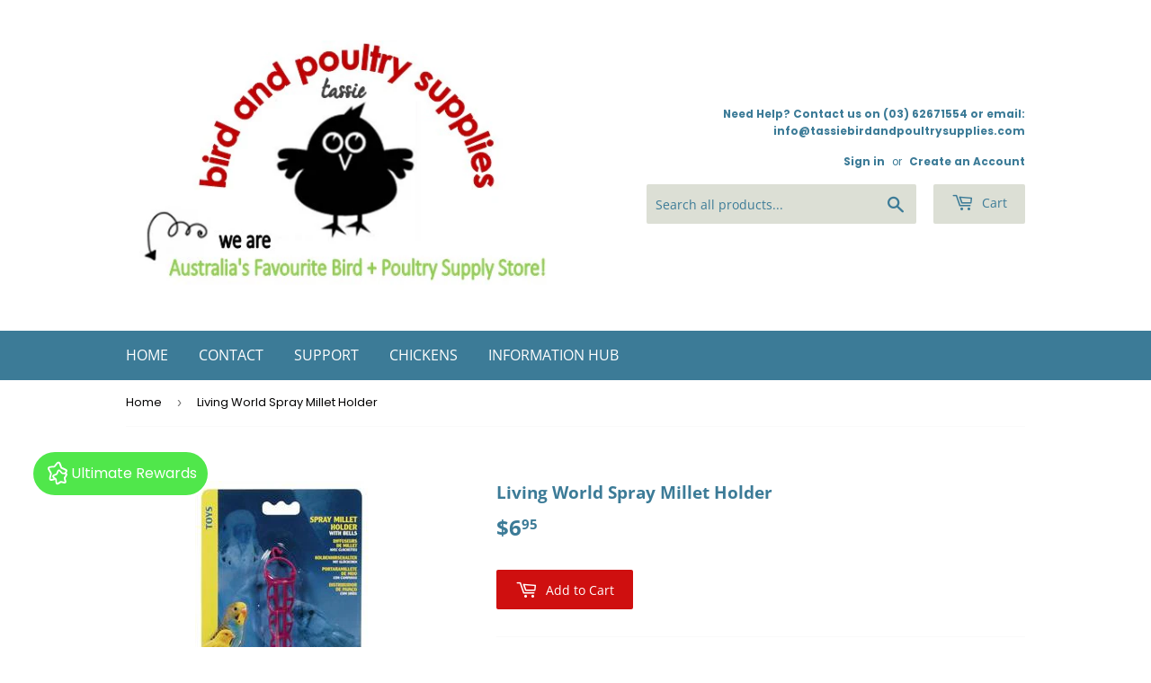

--- FILE ---
content_type: text/html; charset=utf-8
request_url: https://www.tassiebirdandpoultrysupplies.com/products/spray-millet-holder
body_size: 32523
content:
<!doctype html>
<!--[if lt IE 7]><html class="no-js lt-ie9 lt-ie8 lt-ie7" lang="en"> <![endif]-->
<!--[if IE 7]><html class="no-js lt-ie9 lt-ie8" lang="en"> <![endif]-->
<!--[if IE 8]><html class="no-js lt-ie9" lang="en"> <![endif]-->
<!--[if IE 9 ]><html class="ie9 no-js"> <![endif]-->
<!--[if (gt IE 9)|!(IE)]><!--> <html class="no-touch no-js" lang="en"> <!--<![endif]-->
<head>
  <script>(function(H){H.className=H.className.replace(/\bno-js\b/,'js')})(document.documentElement)</script>
  <!-- Basic page needs ================================================== -->
  <meta charset="utf-8">
  <meta http-equiv="X-UA-Compatible" content="IE=edge,chrome=1">

  
  <link rel="shortcut icon" href="//www.tassiebirdandpoultrysupplies.com/cdn/shop/files/favicon_32x32.png?v=1613389958" type="image/png" />
  

  <!-- Title and description ================================================== -->
  <title>
  Living World Spray Millet Holder &ndash; Tassie Bird and Poultry Supplies
  </title>

  
    <meta name="description" content="Small millet holder suitable for small birds such as canary, budgies and cockatiel">
  

  <!-- Product meta ================================================== -->
  <!-- /snippets/social-meta-tags.liquid -->




<meta property="og:site_name" content="Tassie Bird and Poultry Supplies">
<meta property="og:url" content="https://www.tassiebirdandpoultrysupplies.com/products/spray-millet-holder">
<meta property="og:title" content="Living World Spray Millet Holder">
<meta property="og:type" content="product">
<meta property="og:description" content="Small millet holder suitable for small birds such as canary, budgies and cockatiel">

  <meta property="og:price:amount" content="6.95">
  <meta property="og:price:currency" content="AUD">

<meta property="og:image" content="http://www.tassiebirdandpoultrysupplies.com/cdn/shop/products/Spray-Millet-Holder-BT14_1200x1200.jpg?v=1738212954">
<meta property="og:image:secure_url" content="https://www.tassiebirdandpoultrysupplies.com/cdn/shop/products/Spray-Millet-Holder-BT14_1200x1200.jpg?v=1738212954">


<meta name="twitter:card" content="summary_large_image">
<meta name="twitter:title" content="Living World Spray Millet Holder">
<meta name="twitter:description" content="Small millet holder suitable for small birds such as canary, budgies and cockatiel">


  <!-- Helpers ================================================== -->
  <link rel="canonical" href="https://www.tassiebirdandpoultrysupplies.com/products/spray-millet-holder">
  <meta name="viewport" content="width=device-width,initial-scale=1">

  <!-- CSS ================================================== -->
  <link href="//www.tassiebirdandpoultrysupplies.com/cdn/shop/t/5/assets/theme.scss.css?v=164545057473869053031767854095" rel="stylesheet" type="text/css" media="all" />

  <!-- Header hook for plugins ================================================== -->
  <script>window.performance && window.performance.mark && window.performance.mark('shopify.content_for_header.start');</script><meta name="google-site-verification" content="y6cLcCrMM-Uvb91WbGWq1PDSP-K2-XNRNBPqTIS1nxQ">
<meta id="shopify-digital-wallet" name="shopify-digital-wallet" content="/16134929/digital_wallets/dialog">
<meta name="shopify-checkout-api-token" content="08a6fce5cfd3b1310ec330bf88ad11f9">
<meta id="in-context-paypal-metadata" data-shop-id="16134929" data-venmo-supported="false" data-environment="production" data-locale="en_US" data-paypal-v4="true" data-currency="AUD">
<link rel="alternate" type="application/json+oembed" href="https://www.tassiebirdandpoultrysupplies.com/products/spray-millet-holder.oembed">
<script async="async" src="/checkouts/internal/preloads.js?locale=en-AU"></script>
<link rel="preconnect" href="https://shop.app" crossorigin="anonymous">
<script async="async" src="https://shop.app/checkouts/internal/preloads.js?locale=en-AU&shop_id=16134929" crossorigin="anonymous"></script>
<script id="apple-pay-shop-capabilities" type="application/json">{"shopId":16134929,"countryCode":"AU","currencyCode":"AUD","merchantCapabilities":["supports3DS"],"merchantId":"gid:\/\/shopify\/Shop\/16134929","merchantName":"Tassie Bird and Poultry Supplies","requiredBillingContactFields":["postalAddress","email","phone"],"requiredShippingContactFields":["postalAddress","email","phone"],"shippingType":"shipping","supportedNetworks":["visa","masterCard","amex","jcb"],"total":{"type":"pending","label":"Tassie Bird and Poultry Supplies","amount":"1.00"},"shopifyPaymentsEnabled":true,"supportsSubscriptions":true}</script>
<script id="shopify-features" type="application/json">{"accessToken":"08a6fce5cfd3b1310ec330bf88ad11f9","betas":["rich-media-storefront-analytics"],"domain":"www.tassiebirdandpoultrysupplies.com","predictiveSearch":true,"shopId":16134929,"locale":"en"}</script>
<script>var Shopify = Shopify || {};
Shopify.shop = "tassie-bird-and-poultry-supplies.myshopify.com";
Shopify.locale = "en";
Shopify.currency = {"active":"AUD","rate":"1.0"};
Shopify.country = "AU";
Shopify.theme = {"name":"Supply","id":12368674913,"schema_name":"Supply","schema_version":"6.0.1","theme_store_id":679,"role":"main"};
Shopify.theme.handle = "null";
Shopify.theme.style = {"id":null,"handle":null};
Shopify.cdnHost = "www.tassiebirdandpoultrysupplies.com/cdn";
Shopify.routes = Shopify.routes || {};
Shopify.routes.root = "/";</script>
<script type="module">!function(o){(o.Shopify=o.Shopify||{}).modules=!0}(window);</script>
<script>!function(o){function n(){var o=[];function n(){o.push(Array.prototype.slice.apply(arguments))}return n.q=o,n}var t=o.Shopify=o.Shopify||{};t.loadFeatures=n(),t.autoloadFeatures=n()}(window);</script>
<script>
  window.ShopifyPay = window.ShopifyPay || {};
  window.ShopifyPay.apiHost = "shop.app\/pay";
  window.ShopifyPay.redirectState = null;
</script>
<script id="shop-js-analytics" type="application/json">{"pageType":"product"}</script>
<script defer="defer" async type="module" src="//www.tassiebirdandpoultrysupplies.com/cdn/shopifycloud/shop-js/modules/v2/client.init-shop-cart-sync_BN7fPSNr.en.esm.js"></script>
<script defer="defer" async type="module" src="//www.tassiebirdandpoultrysupplies.com/cdn/shopifycloud/shop-js/modules/v2/chunk.common_Cbph3Kss.esm.js"></script>
<script defer="defer" async type="module" src="//www.tassiebirdandpoultrysupplies.com/cdn/shopifycloud/shop-js/modules/v2/chunk.modal_DKumMAJ1.esm.js"></script>
<script type="module">
  await import("//www.tassiebirdandpoultrysupplies.com/cdn/shopifycloud/shop-js/modules/v2/client.init-shop-cart-sync_BN7fPSNr.en.esm.js");
await import("//www.tassiebirdandpoultrysupplies.com/cdn/shopifycloud/shop-js/modules/v2/chunk.common_Cbph3Kss.esm.js");
await import("//www.tassiebirdandpoultrysupplies.com/cdn/shopifycloud/shop-js/modules/v2/chunk.modal_DKumMAJ1.esm.js");

  window.Shopify.SignInWithShop?.initShopCartSync?.({"fedCMEnabled":true,"windoidEnabled":true});

</script>
<script>
  window.Shopify = window.Shopify || {};
  if (!window.Shopify.featureAssets) window.Shopify.featureAssets = {};
  window.Shopify.featureAssets['shop-js'] = {"shop-cart-sync":["modules/v2/client.shop-cart-sync_CJVUk8Jm.en.esm.js","modules/v2/chunk.common_Cbph3Kss.esm.js","modules/v2/chunk.modal_DKumMAJ1.esm.js"],"init-fed-cm":["modules/v2/client.init-fed-cm_7Fvt41F4.en.esm.js","modules/v2/chunk.common_Cbph3Kss.esm.js","modules/v2/chunk.modal_DKumMAJ1.esm.js"],"init-shop-email-lookup-coordinator":["modules/v2/client.init-shop-email-lookup-coordinator_Cc088_bR.en.esm.js","modules/v2/chunk.common_Cbph3Kss.esm.js","modules/v2/chunk.modal_DKumMAJ1.esm.js"],"init-windoid":["modules/v2/client.init-windoid_hPopwJRj.en.esm.js","modules/v2/chunk.common_Cbph3Kss.esm.js","modules/v2/chunk.modal_DKumMAJ1.esm.js"],"shop-button":["modules/v2/client.shop-button_B0jaPSNF.en.esm.js","modules/v2/chunk.common_Cbph3Kss.esm.js","modules/v2/chunk.modal_DKumMAJ1.esm.js"],"shop-cash-offers":["modules/v2/client.shop-cash-offers_DPIskqss.en.esm.js","modules/v2/chunk.common_Cbph3Kss.esm.js","modules/v2/chunk.modal_DKumMAJ1.esm.js"],"shop-toast-manager":["modules/v2/client.shop-toast-manager_CK7RT69O.en.esm.js","modules/v2/chunk.common_Cbph3Kss.esm.js","modules/v2/chunk.modal_DKumMAJ1.esm.js"],"init-shop-cart-sync":["modules/v2/client.init-shop-cart-sync_BN7fPSNr.en.esm.js","modules/v2/chunk.common_Cbph3Kss.esm.js","modules/v2/chunk.modal_DKumMAJ1.esm.js"],"init-customer-accounts-sign-up":["modules/v2/client.init-customer-accounts-sign-up_CfPf4CXf.en.esm.js","modules/v2/client.shop-login-button_DeIztwXF.en.esm.js","modules/v2/chunk.common_Cbph3Kss.esm.js","modules/v2/chunk.modal_DKumMAJ1.esm.js"],"pay-button":["modules/v2/client.pay-button_CgIwFSYN.en.esm.js","modules/v2/chunk.common_Cbph3Kss.esm.js","modules/v2/chunk.modal_DKumMAJ1.esm.js"],"init-customer-accounts":["modules/v2/client.init-customer-accounts_DQ3x16JI.en.esm.js","modules/v2/client.shop-login-button_DeIztwXF.en.esm.js","modules/v2/chunk.common_Cbph3Kss.esm.js","modules/v2/chunk.modal_DKumMAJ1.esm.js"],"avatar":["modules/v2/client.avatar_BTnouDA3.en.esm.js"],"init-shop-for-new-customer-accounts":["modules/v2/client.init-shop-for-new-customer-accounts_CsZy_esa.en.esm.js","modules/v2/client.shop-login-button_DeIztwXF.en.esm.js","modules/v2/chunk.common_Cbph3Kss.esm.js","modules/v2/chunk.modal_DKumMAJ1.esm.js"],"shop-follow-button":["modules/v2/client.shop-follow-button_BRMJjgGd.en.esm.js","modules/v2/chunk.common_Cbph3Kss.esm.js","modules/v2/chunk.modal_DKumMAJ1.esm.js"],"checkout-modal":["modules/v2/client.checkout-modal_B9Drz_yf.en.esm.js","modules/v2/chunk.common_Cbph3Kss.esm.js","modules/v2/chunk.modal_DKumMAJ1.esm.js"],"shop-login-button":["modules/v2/client.shop-login-button_DeIztwXF.en.esm.js","modules/v2/chunk.common_Cbph3Kss.esm.js","modules/v2/chunk.modal_DKumMAJ1.esm.js"],"lead-capture":["modules/v2/client.lead-capture_DXYzFM3R.en.esm.js","modules/v2/chunk.common_Cbph3Kss.esm.js","modules/v2/chunk.modal_DKumMAJ1.esm.js"],"shop-login":["modules/v2/client.shop-login_CA5pJqmO.en.esm.js","modules/v2/chunk.common_Cbph3Kss.esm.js","modules/v2/chunk.modal_DKumMAJ1.esm.js"],"payment-terms":["modules/v2/client.payment-terms_BxzfvcZJ.en.esm.js","modules/v2/chunk.common_Cbph3Kss.esm.js","modules/v2/chunk.modal_DKumMAJ1.esm.js"]};
</script>
<script>(function() {
  var isLoaded = false;
  function asyncLoad() {
    if (isLoaded) return;
    isLoaded = true;
    var urls = ["https:\/\/chimpstatic.com\/mcjs-connected\/js\/users\/5ac4bab93d29a74aa02113c18\/395f23b237da41386067a2a08.js?shop=tassie-bird-and-poultry-supplies.myshopify.com"];
    for (var i = 0; i < urls.length; i++) {
      var s = document.createElement('script');
      s.type = 'text/javascript';
      s.async = true;
      s.src = urls[i];
      var x = document.getElementsByTagName('script')[0];
      x.parentNode.insertBefore(s, x);
    }
  };
  if(window.attachEvent) {
    window.attachEvent('onload', asyncLoad);
  } else {
    window.addEventListener('load', asyncLoad, false);
  }
})();</script>
<script id="__st">var __st={"a":16134929,"offset":39600,"reqid":"90e6e389-53b3-41fe-9a5c-227f12b1e45d-1769985789","pageurl":"www.tassiebirdandpoultrysupplies.com\/products\/spray-millet-holder","u":"01ce72c0ea09","p":"product","rtyp":"product","rid":8739408193};</script>
<script>window.ShopifyPaypalV4VisibilityTracking = true;</script>
<script id="captcha-bootstrap">!function(){'use strict';const t='contact',e='account',n='new_comment',o=[[t,t],['blogs',n],['comments',n],[t,'customer']],c=[[e,'customer_login'],[e,'guest_login'],[e,'recover_customer_password'],[e,'create_customer']],r=t=>t.map((([t,e])=>`form[action*='/${t}']:not([data-nocaptcha='true']) input[name='form_type'][value='${e}']`)).join(','),a=t=>()=>t?[...document.querySelectorAll(t)].map((t=>t.form)):[];function s(){const t=[...o],e=r(t);return a(e)}const i='password',u='form_key',d=['recaptcha-v3-token','g-recaptcha-response','h-captcha-response',i],f=()=>{try{return window.sessionStorage}catch{return}},m='__shopify_v',_=t=>t.elements[u];function p(t,e,n=!1){try{const o=window.sessionStorage,c=JSON.parse(o.getItem(e)),{data:r}=function(t){const{data:e,action:n}=t;return t[m]||n?{data:e,action:n}:{data:t,action:n}}(c);for(const[e,n]of Object.entries(r))t.elements[e]&&(t.elements[e].value=n);n&&o.removeItem(e)}catch(o){console.error('form repopulation failed',{error:o})}}const l='form_type',E='cptcha';function T(t){t.dataset[E]=!0}const w=window,h=w.document,L='Shopify',v='ce_forms',y='captcha';let A=!1;((t,e)=>{const n=(g='f06e6c50-85a8-45c8-87d0-21a2b65856fe',I='https://cdn.shopify.com/shopifycloud/storefront-forms-hcaptcha/ce_storefront_forms_captcha_hcaptcha.v1.5.2.iife.js',D={infoText:'Protected by hCaptcha',privacyText:'Privacy',termsText:'Terms'},(t,e,n)=>{const o=w[L][v],c=o.bindForm;if(c)return c(t,g,e,D).then(n);var r;o.q.push([[t,g,e,D],n]),r=I,A||(h.body.append(Object.assign(h.createElement('script'),{id:'captcha-provider',async:!0,src:r})),A=!0)});var g,I,D;w[L]=w[L]||{},w[L][v]=w[L][v]||{},w[L][v].q=[],w[L][y]=w[L][y]||{},w[L][y].protect=function(t,e){n(t,void 0,e),T(t)},Object.freeze(w[L][y]),function(t,e,n,w,h,L){const[v,y,A,g]=function(t,e,n){const i=e?o:[],u=t?c:[],d=[...i,...u],f=r(d),m=r(i),_=r(d.filter((([t,e])=>n.includes(e))));return[a(f),a(m),a(_),s()]}(w,h,L),I=t=>{const e=t.target;return e instanceof HTMLFormElement?e:e&&e.form},D=t=>v().includes(t);t.addEventListener('submit',(t=>{const e=I(t);if(!e)return;const n=D(e)&&!e.dataset.hcaptchaBound&&!e.dataset.recaptchaBound,o=_(e),c=g().includes(e)&&(!o||!o.value);(n||c)&&t.preventDefault(),c&&!n&&(function(t){try{if(!f())return;!function(t){const e=f();if(!e)return;const n=_(t);if(!n)return;const o=n.value;o&&e.removeItem(o)}(t);const e=Array.from(Array(32),(()=>Math.random().toString(36)[2])).join('');!function(t,e){_(t)||t.append(Object.assign(document.createElement('input'),{type:'hidden',name:u})),t.elements[u].value=e}(t,e),function(t,e){const n=f();if(!n)return;const o=[...t.querySelectorAll(`input[type='${i}']`)].map((({name:t})=>t)),c=[...d,...o],r={};for(const[a,s]of new FormData(t).entries())c.includes(a)||(r[a]=s);n.setItem(e,JSON.stringify({[m]:1,action:t.action,data:r}))}(t,e)}catch(e){console.error('failed to persist form',e)}}(e),e.submit())}));const S=(t,e)=>{t&&!t.dataset[E]&&(n(t,e.some((e=>e===t))),T(t))};for(const o of['focusin','change'])t.addEventListener(o,(t=>{const e=I(t);D(e)&&S(e,y())}));const B=e.get('form_key'),M=e.get(l),P=B&&M;t.addEventListener('DOMContentLoaded',(()=>{const t=y();if(P)for(const e of t)e.elements[l].value===M&&p(e,B);[...new Set([...A(),...v().filter((t=>'true'===t.dataset.shopifyCaptcha))])].forEach((e=>S(e,t)))}))}(h,new URLSearchParams(w.location.search),n,t,e,['guest_login'])})(!0,!0)}();</script>
<script integrity="sha256-4kQ18oKyAcykRKYeNunJcIwy7WH5gtpwJnB7kiuLZ1E=" data-source-attribution="shopify.loadfeatures" defer="defer" src="//www.tassiebirdandpoultrysupplies.com/cdn/shopifycloud/storefront/assets/storefront/load_feature-a0a9edcb.js" crossorigin="anonymous"></script>
<script crossorigin="anonymous" defer="defer" src="//www.tassiebirdandpoultrysupplies.com/cdn/shopifycloud/storefront/assets/shopify_pay/storefront-65b4c6d7.js?v=20250812"></script>
<script data-source-attribution="shopify.dynamic_checkout.dynamic.init">var Shopify=Shopify||{};Shopify.PaymentButton=Shopify.PaymentButton||{isStorefrontPortableWallets:!0,init:function(){window.Shopify.PaymentButton.init=function(){};var t=document.createElement("script");t.src="https://www.tassiebirdandpoultrysupplies.com/cdn/shopifycloud/portable-wallets/latest/portable-wallets.en.js",t.type="module",document.head.appendChild(t)}};
</script>
<script data-source-attribution="shopify.dynamic_checkout.buyer_consent">
  function portableWalletsHideBuyerConsent(e){var t=document.getElementById("shopify-buyer-consent"),n=document.getElementById("shopify-subscription-policy-button");t&&n&&(t.classList.add("hidden"),t.setAttribute("aria-hidden","true"),n.removeEventListener("click",e))}function portableWalletsShowBuyerConsent(e){var t=document.getElementById("shopify-buyer-consent"),n=document.getElementById("shopify-subscription-policy-button");t&&n&&(t.classList.remove("hidden"),t.removeAttribute("aria-hidden"),n.addEventListener("click",e))}window.Shopify?.PaymentButton&&(window.Shopify.PaymentButton.hideBuyerConsent=portableWalletsHideBuyerConsent,window.Shopify.PaymentButton.showBuyerConsent=portableWalletsShowBuyerConsent);
</script>
<script data-source-attribution="shopify.dynamic_checkout.cart.bootstrap">document.addEventListener("DOMContentLoaded",(function(){function t(){return document.querySelector("shopify-accelerated-checkout-cart, shopify-accelerated-checkout")}if(t())Shopify.PaymentButton.init();else{new MutationObserver((function(e,n){t()&&(Shopify.PaymentButton.init(),n.disconnect())})).observe(document.body,{childList:!0,subtree:!0})}}));
</script>
<link id="shopify-accelerated-checkout-styles" rel="stylesheet" media="screen" href="https://www.tassiebirdandpoultrysupplies.com/cdn/shopifycloud/portable-wallets/latest/accelerated-checkout-backwards-compat.css" crossorigin="anonymous">
<style id="shopify-accelerated-checkout-cart">
        #shopify-buyer-consent {
  margin-top: 1em;
  display: inline-block;
  width: 100%;
}

#shopify-buyer-consent.hidden {
  display: none;
}

#shopify-subscription-policy-button {
  background: none;
  border: none;
  padding: 0;
  text-decoration: underline;
  font-size: inherit;
  cursor: pointer;
}

#shopify-subscription-policy-button::before {
  box-shadow: none;
}

      </style>

<script>window.performance && window.performance.mark && window.performance.mark('shopify.content_for_header.end');</script>

  

<!--[if lt IE 9]>
<script src="//cdnjs.cloudflare.com/ajax/libs/html5shiv/3.7.2/html5shiv.min.js" type="text/javascript"></script>
<![endif]-->
<!--[if (lte IE 9) ]><script src="//www.tassiebirdandpoultrysupplies.com/cdn/shop/t/5/assets/match-media.min.js?v=4285" type="text/javascript"></script><![endif]-->


  
  

  <script src="//www.tassiebirdandpoultrysupplies.com/cdn/shop/t/5/assets/jquery-2.2.3.min.js?v=58211863146907186831530341231" type="text/javascript"></script>

  <!--[if (gt IE 9)|!(IE)]><!--><script src="//www.tassiebirdandpoultrysupplies.com/cdn/shop/t/5/assets/lazysizes.min.js?v=8147953233334221341530341231" async="async"></script><!--<![endif]-->
  <!--[if lte IE 9]><script src="//www.tassiebirdandpoultrysupplies.com/cdn/shop/t/5/assets/lazysizes.min.js?v=8147953233334221341530341231"></script><![endif]-->

  <!--[if (gt IE 9)|!(IE)]><!--><script src="//www.tassiebirdandpoultrysupplies.com/cdn/shop/t/5/assets/vendor.js?v=139556961657742901381530341231" defer="defer"></script><!--<![endif]-->
  <!--[if lte IE 9]><script src="//www.tassiebirdandpoultrysupplies.com/cdn/shop/t/5/assets/vendor.js?v=139556961657742901381530341231"></script><![endif]-->

  <!--[if (gt IE 9)|!(IE)]><!--><script src="//www.tassiebirdandpoultrysupplies.com/cdn/shop/t/5/assets/theme.js?v=145227888877878166071751623309" defer="defer"></script><!--<![endif]-->
  <!--[if lte IE 9]><script src="//www.tassiebirdandpoultrysupplies.com/cdn/shop/t/5/assets/theme.js?v=145227888877878166071751623309"></script><![endif]-->



<!-- BEGIN app block: shopify://apps/also-bought/blocks/app-embed-block/b94b27b4-738d-4d92-9e60-43c22d1da3f2 --><script>
    window.codeblackbelt = window.codeblackbelt || {};
    window.codeblackbelt.shop = window.codeblackbelt.shop || 'tassie-bird-and-poultry-supplies.myshopify.com';
    
        window.codeblackbelt.productId = 8739408193;</script><script src="//cdn.codeblackbelt.com/widgets/also-bought/main.min.js?version=2026020209+1100" async></script>
<!-- END app block --><script src="https://cdn.shopify.com/extensions/019af8d0-fa50-705c-b1df-b30abe3d46a9/apphero-free-gift-18/assets/ahl-gift-embed-camps.js" type="text/javascript" defer="defer"></script>
<script src="https://cdn.shopify.com/extensions/4d5a2c47-c9fc-4724-a26e-14d501c856c6/attrac-6/assets/attrac-embed-bars.js" type="text/javascript" defer="defer"></script>
<script src="https://cdn.shopify.com/extensions/019bc187-3f18-7198-ad7f-b95b2e1179c3/site-63/assets/widget.js" type="text/javascript" defer="defer"></script>
<link href="https://cdn.shopify.com/extensions/019bc187-3f18-7198-ad7f-b95b2e1179c3/site-63/assets/widget.css" rel="stylesheet" type="text/css" media="all">
<link href="https://monorail-edge.shopifysvc.com" rel="dns-prefetch">
<script>(function(){if ("sendBeacon" in navigator && "performance" in window) {try {var session_token_from_headers = performance.getEntriesByType('navigation')[0].serverTiming.find(x => x.name == '_s').description;} catch {var session_token_from_headers = undefined;}var session_cookie_matches = document.cookie.match(/_shopify_s=([^;]*)/);var session_token_from_cookie = session_cookie_matches && session_cookie_matches.length === 2 ? session_cookie_matches[1] : "";var session_token = session_token_from_headers || session_token_from_cookie || "";function handle_abandonment_event(e) {var entries = performance.getEntries().filter(function(entry) {return /monorail-edge.shopifysvc.com/.test(entry.name);});if (!window.abandonment_tracked && entries.length === 0) {window.abandonment_tracked = true;var currentMs = Date.now();var navigation_start = performance.timing.navigationStart;var payload = {shop_id: 16134929,url: window.location.href,navigation_start,duration: currentMs - navigation_start,session_token,page_type: "product"};window.navigator.sendBeacon("https://monorail-edge.shopifysvc.com/v1/produce", JSON.stringify({schema_id: "online_store_buyer_site_abandonment/1.1",payload: payload,metadata: {event_created_at_ms: currentMs,event_sent_at_ms: currentMs}}));}}window.addEventListener('pagehide', handle_abandonment_event);}}());</script>
<script id="web-pixels-manager-setup">(function e(e,d,r,n,o){if(void 0===o&&(o={}),!Boolean(null===(a=null===(i=window.Shopify)||void 0===i?void 0:i.analytics)||void 0===a?void 0:a.replayQueue)){var i,a;window.Shopify=window.Shopify||{};var t=window.Shopify;t.analytics=t.analytics||{};var s=t.analytics;s.replayQueue=[],s.publish=function(e,d,r){return s.replayQueue.push([e,d,r]),!0};try{self.performance.mark("wpm:start")}catch(e){}var l=function(){var e={modern:/Edge?\/(1{2}[4-9]|1[2-9]\d|[2-9]\d{2}|\d{4,})\.\d+(\.\d+|)|Firefox\/(1{2}[4-9]|1[2-9]\d|[2-9]\d{2}|\d{4,})\.\d+(\.\d+|)|Chrom(ium|e)\/(9{2}|\d{3,})\.\d+(\.\d+|)|(Maci|X1{2}).+ Version\/(15\.\d+|(1[6-9]|[2-9]\d|\d{3,})\.\d+)([,.]\d+|)( \(\w+\)|)( Mobile\/\w+|) Safari\/|Chrome.+OPR\/(9{2}|\d{3,})\.\d+\.\d+|(CPU[ +]OS|iPhone[ +]OS|CPU[ +]iPhone|CPU IPhone OS|CPU iPad OS)[ +]+(15[._]\d+|(1[6-9]|[2-9]\d|\d{3,})[._]\d+)([._]\d+|)|Android:?[ /-](13[3-9]|1[4-9]\d|[2-9]\d{2}|\d{4,})(\.\d+|)(\.\d+|)|Android.+Firefox\/(13[5-9]|1[4-9]\d|[2-9]\d{2}|\d{4,})\.\d+(\.\d+|)|Android.+Chrom(ium|e)\/(13[3-9]|1[4-9]\d|[2-9]\d{2}|\d{4,})\.\d+(\.\d+|)|SamsungBrowser\/([2-9]\d|\d{3,})\.\d+/,legacy:/Edge?\/(1[6-9]|[2-9]\d|\d{3,})\.\d+(\.\d+|)|Firefox\/(5[4-9]|[6-9]\d|\d{3,})\.\d+(\.\d+|)|Chrom(ium|e)\/(5[1-9]|[6-9]\d|\d{3,})\.\d+(\.\d+|)([\d.]+$|.*Safari\/(?![\d.]+ Edge\/[\d.]+$))|(Maci|X1{2}).+ Version\/(10\.\d+|(1[1-9]|[2-9]\d|\d{3,})\.\d+)([,.]\d+|)( \(\w+\)|)( Mobile\/\w+|) Safari\/|Chrome.+OPR\/(3[89]|[4-9]\d|\d{3,})\.\d+\.\d+|(CPU[ +]OS|iPhone[ +]OS|CPU[ +]iPhone|CPU IPhone OS|CPU iPad OS)[ +]+(10[._]\d+|(1[1-9]|[2-9]\d|\d{3,})[._]\d+)([._]\d+|)|Android:?[ /-](13[3-9]|1[4-9]\d|[2-9]\d{2}|\d{4,})(\.\d+|)(\.\d+|)|Mobile Safari.+OPR\/([89]\d|\d{3,})\.\d+\.\d+|Android.+Firefox\/(13[5-9]|1[4-9]\d|[2-9]\d{2}|\d{4,})\.\d+(\.\d+|)|Android.+Chrom(ium|e)\/(13[3-9]|1[4-9]\d|[2-9]\d{2}|\d{4,})\.\d+(\.\d+|)|Android.+(UC? ?Browser|UCWEB|U3)[ /]?(15\.([5-9]|\d{2,})|(1[6-9]|[2-9]\d|\d{3,})\.\d+)\.\d+|SamsungBrowser\/(5\.\d+|([6-9]|\d{2,})\.\d+)|Android.+MQ{2}Browser\/(14(\.(9|\d{2,})|)|(1[5-9]|[2-9]\d|\d{3,})(\.\d+|))(\.\d+|)|K[Aa][Ii]OS\/(3\.\d+|([4-9]|\d{2,})\.\d+)(\.\d+|)/},d=e.modern,r=e.legacy,n=navigator.userAgent;return n.match(d)?"modern":n.match(r)?"legacy":"unknown"}(),u="modern"===l?"modern":"legacy",c=(null!=n?n:{modern:"",legacy:""})[u],f=function(e){return[e.baseUrl,"/wpm","/b",e.hashVersion,"modern"===e.buildTarget?"m":"l",".js"].join("")}({baseUrl:d,hashVersion:r,buildTarget:u}),m=function(e){var d=e.version,r=e.bundleTarget,n=e.surface,o=e.pageUrl,i=e.monorailEndpoint;return{emit:function(e){var a=e.status,t=e.errorMsg,s=(new Date).getTime(),l=JSON.stringify({metadata:{event_sent_at_ms:s},events:[{schema_id:"web_pixels_manager_load/3.1",payload:{version:d,bundle_target:r,page_url:o,status:a,surface:n,error_msg:t},metadata:{event_created_at_ms:s}}]});if(!i)return console&&console.warn&&console.warn("[Web Pixels Manager] No Monorail endpoint provided, skipping logging."),!1;try{return self.navigator.sendBeacon.bind(self.navigator)(i,l)}catch(e){}var u=new XMLHttpRequest;try{return u.open("POST",i,!0),u.setRequestHeader("Content-Type","text/plain"),u.send(l),!0}catch(e){return console&&console.warn&&console.warn("[Web Pixels Manager] Got an unhandled error while logging to Monorail."),!1}}}}({version:r,bundleTarget:l,surface:e.surface,pageUrl:self.location.href,monorailEndpoint:e.monorailEndpoint});try{o.browserTarget=l,function(e){var d=e.src,r=e.async,n=void 0===r||r,o=e.onload,i=e.onerror,a=e.sri,t=e.scriptDataAttributes,s=void 0===t?{}:t,l=document.createElement("script"),u=document.querySelector("head"),c=document.querySelector("body");if(l.async=n,l.src=d,a&&(l.integrity=a,l.crossOrigin="anonymous"),s)for(var f in s)if(Object.prototype.hasOwnProperty.call(s,f))try{l.dataset[f]=s[f]}catch(e){}if(o&&l.addEventListener("load",o),i&&l.addEventListener("error",i),u)u.appendChild(l);else{if(!c)throw new Error("Did not find a head or body element to append the script");c.appendChild(l)}}({src:f,async:!0,onload:function(){if(!function(){var e,d;return Boolean(null===(d=null===(e=window.Shopify)||void 0===e?void 0:e.analytics)||void 0===d?void 0:d.initialized)}()){var d=window.webPixelsManager.init(e)||void 0;if(d){var r=window.Shopify.analytics;r.replayQueue.forEach((function(e){var r=e[0],n=e[1],o=e[2];d.publishCustomEvent(r,n,o)})),r.replayQueue=[],r.publish=d.publishCustomEvent,r.visitor=d.visitor,r.initialized=!0}}},onerror:function(){return m.emit({status:"failed",errorMsg:"".concat(f," has failed to load")})},sri:function(e){var d=/^sha384-[A-Za-z0-9+/=]+$/;return"string"==typeof e&&d.test(e)}(c)?c:"",scriptDataAttributes:o}),m.emit({status:"loading"})}catch(e){m.emit({status:"failed",errorMsg:(null==e?void 0:e.message)||"Unknown error"})}}})({shopId: 16134929,storefrontBaseUrl: "https://www.tassiebirdandpoultrysupplies.com",extensionsBaseUrl: "https://extensions.shopifycdn.com/cdn/shopifycloud/web-pixels-manager",monorailEndpoint: "https://monorail-edge.shopifysvc.com/unstable/produce_batch",surface: "storefront-renderer",enabledBetaFlags: ["2dca8a86"],webPixelsConfigList: [{"id":"793379070","configuration":"{\"config\":\"{\\\"google_tag_ids\\\":[\\\"AW-17013369488\\\",\\\"GT-WR4DPL9M\\\"],\\\"target_country\\\":\\\"AU\\\",\\\"gtag_events\\\":[{\\\"type\\\":\\\"begin_checkout\\\",\\\"action_label\\\":\\\"AW-17013369488\\\/ElRMCNnKybkaEJDVzbA_\\\"},{\\\"type\\\":\\\"search\\\",\\\"action_label\\\":\\\"AW-17013369488\\\/SrkwCIHPybkaEJDVzbA_\\\"},{\\\"type\\\":\\\"view_item\\\",\\\"action_label\\\":[\\\"AW-17013369488\\\/Xk_fCP7OybkaEJDVzbA_\\\",\\\"MC-54H5P2R3E6\\\"]},{\\\"type\\\":\\\"purchase\\\",\\\"action_label\\\":[\\\"AW-17013369488\\\/gMFTCNbKybkaEJDVzbA_\\\",\\\"MC-54H5P2R3E6\\\"]},{\\\"type\\\":\\\"page_view\\\",\\\"action_label\\\":[\\\"AW-17013369488\\\/s6AkCPvOybkaEJDVzbA_\\\",\\\"MC-54H5P2R3E6\\\"]},{\\\"type\\\":\\\"add_payment_info\\\",\\\"action_label\\\":\\\"AW-17013369488\\\/Tr_ZCITPybkaEJDVzbA_\\\"},{\\\"type\\\":\\\"add_to_cart\\\",\\\"action_label\\\":\\\"AW-17013369488\\\/OcpxCNzKybkaEJDVzbA_\\\"}],\\\"enable_monitoring_mode\\\":false}\"}","eventPayloadVersion":"v1","runtimeContext":"OPEN","scriptVersion":"b2a88bafab3e21179ed38636efcd8a93","type":"APP","apiClientId":1780363,"privacyPurposes":[],"dataSharingAdjustments":{"protectedCustomerApprovalScopes":["read_customer_address","read_customer_email","read_customer_name","read_customer_personal_data","read_customer_phone"]}},{"id":"108265726","configuration":"{\"pixel_id\":\"958798228612168\",\"pixel_type\":\"facebook_pixel\",\"metaapp_system_user_token\":\"-\"}","eventPayloadVersion":"v1","runtimeContext":"OPEN","scriptVersion":"ca16bc87fe92b6042fbaa3acc2fbdaa6","type":"APP","apiClientId":2329312,"privacyPurposes":["ANALYTICS","MARKETING","SALE_OF_DATA"],"dataSharingAdjustments":{"protectedCustomerApprovalScopes":["read_customer_address","read_customer_email","read_customer_name","read_customer_personal_data","read_customer_phone"]}},{"id":"shopify-app-pixel","configuration":"{}","eventPayloadVersion":"v1","runtimeContext":"STRICT","scriptVersion":"0450","apiClientId":"shopify-pixel","type":"APP","privacyPurposes":["ANALYTICS","MARKETING"]},{"id":"shopify-custom-pixel","eventPayloadVersion":"v1","runtimeContext":"LAX","scriptVersion":"0450","apiClientId":"shopify-pixel","type":"CUSTOM","privacyPurposes":["ANALYTICS","MARKETING"]}],isMerchantRequest: false,initData: {"shop":{"name":"Tassie Bird and Poultry Supplies","paymentSettings":{"currencyCode":"AUD"},"myshopifyDomain":"tassie-bird-and-poultry-supplies.myshopify.com","countryCode":"AU","storefrontUrl":"https:\/\/www.tassiebirdandpoultrysupplies.com"},"customer":null,"cart":null,"checkout":null,"productVariants":[{"price":{"amount":6.95,"currencyCode":"AUD"},"product":{"title":"Living World Spray Millet Holder","vendor":"Pet Pacific","id":"8739408193","untranslatedTitle":"Living World Spray Millet Holder","url":"\/products\/spray-millet-holder","type":"Bird Feeders and Drinkers"},"id":"29922549185","image":{"src":"\/\/www.tassiebirdandpoultrysupplies.com\/cdn\/shop\/products\/Spray-Millet-Holder-BT14.jpg?v=1738212954"},"sku":"BT14","title":"Default Title","untranslatedTitle":"Default Title"}],"purchasingCompany":null},},"https://www.tassiebirdandpoultrysupplies.com/cdn","1d2a099fw23dfb22ep557258f5m7a2edbae",{"modern":"","legacy":""},{"shopId":"16134929","storefrontBaseUrl":"https:\/\/www.tassiebirdandpoultrysupplies.com","extensionBaseUrl":"https:\/\/extensions.shopifycdn.com\/cdn\/shopifycloud\/web-pixels-manager","surface":"storefront-renderer","enabledBetaFlags":"[\"2dca8a86\"]","isMerchantRequest":"false","hashVersion":"1d2a099fw23dfb22ep557258f5m7a2edbae","publish":"custom","events":"[[\"page_viewed\",{}],[\"product_viewed\",{\"productVariant\":{\"price\":{\"amount\":6.95,\"currencyCode\":\"AUD\"},\"product\":{\"title\":\"Living World Spray Millet Holder\",\"vendor\":\"Pet Pacific\",\"id\":\"8739408193\",\"untranslatedTitle\":\"Living World Spray Millet Holder\",\"url\":\"\/products\/spray-millet-holder\",\"type\":\"Bird Feeders and Drinkers\"},\"id\":\"29922549185\",\"image\":{\"src\":\"\/\/www.tassiebirdandpoultrysupplies.com\/cdn\/shop\/products\/Spray-Millet-Holder-BT14.jpg?v=1738212954\"},\"sku\":\"BT14\",\"title\":\"Default Title\",\"untranslatedTitle\":\"Default Title\"}}]]"});</script><script>
  window.ShopifyAnalytics = window.ShopifyAnalytics || {};
  window.ShopifyAnalytics.meta = window.ShopifyAnalytics.meta || {};
  window.ShopifyAnalytics.meta.currency = 'AUD';
  var meta = {"product":{"id":8739408193,"gid":"gid:\/\/shopify\/Product\/8739408193","vendor":"Pet Pacific","type":"Bird Feeders and Drinkers","handle":"spray-millet-holder","variants":[{"id":29922549185,"price":695,"name":"Living World Spray Millet Holder","public_title":null,"sku":"BT14"}],"remote":false},"page":{"pageType":"product","resourceType":"product","resourceId":8739408193,"requestId":"90e6e389-53b3-41fe-9a5c-227f12b1e45d-1769985789"}};
  for (var attr in meta) {
    window.ShopifyAnalytics.meta[attr] = meta[attr];
  }
</script>
<script class="analytics">
  (function () {
    var customDocumentWrite = function(content) {
      var jquery = null;

      if (window.jQuery) {
        jquery = window.jQuery;
      } else if (window.Checkout && window.Checkout.$) {
        jquery = window.Checkout.$;
      }

      if (jquery) {
        jquery('body').append(content);
      }
    };

    var hasLoggedConversion = function(token) {
      if (token) {
        return document.cookie.indexOf('loggedConversion=' + token) !== -1;
      }
      return false;
    }

    var setCookieIfConversion = function(token) {
      if (token) {
        var twoMonthsFromNow = new Date(Date.now());
        twoMonthsFromNow.setMonth(twoMonthsFromNow.getMonth() + 2);

        document.cookie = 'loggedConversion=' + token + '; expires=' + twoMonthsFromNow;
      }
    }

    var trekkie = window.ShopifyAnalytics.lib = window.trekkie = window.trekkie || [];
    if (trekkie.integrations) {
      return;
    }
    trekkie.methods = [
      'identify',
      'page',
      'ready',
      'track',
      'trackForm',
      'trackLink'
    ];
    trekkie.factory = function(method) {
      return function() {
        var args = Array.prototype.slice.call(arguments);
        args.unshift(method);
        trekkie.push(args);
        return trekkie;
      };
    };
    for (var i = 0; i < trekkie.methods.length; i++) {
      var key = trekkie.methods[i];
      trekkie[key] = trekkie.factory(key);
    }
    trekkie.load = function(config) {
      trekkie.config = config || {};
      trekkie.config.initialDocumentCookie = document.cookie;
      var first = document.getElementsByTagName('script')[0];
      var script = document.createElement('script');
      script.type = 'text/javascript';
      script.onerror = function(e) {
        var scriptFallback = document.createElement('script');
        scriptFallback.type = 'text/javascript';
        scriptFallback.onerror = function(error) {
                var Monorail = {
      produce: function produce(monorailDomain, schemaId, payload) {
        var currentMs = new Date().getTime();
        var event = {
          schema_id: schemaId,
          payload: payload,
          metadata: {
            event_created_at_ms: currentMs,
            event_sent_at_ms: currentMs
          }
        };
        return Monorail.sendRequest("https://" + monorailDomain + "/v1/produce", JSON.stringify(event));
      },
      sendRequest: function sendRequest(endpointUrl, payload) {
        // Try the sendBeacon API
        if (window && window.navigator && typeof window.navigator.sendBeacon === 'function' && typeof window.Blob === 'function' && !Monorail.isIos12()) {
          var blobData = new window.Blob([payload], {
            type: 'text/plain'
          });

          if (window.navigator.sendBeacon(endpointUrl, blobData)) {
            return true;
          } // sendBeacon was not successful

        } // XHR beacon

        var xhr = new XMLHttpRequest();

        try {
          xhr.open('POST', endpointUrl);
          xhr.setRequestHeader('Content-Type', 'text/plain');
          xhr.send(payload);
        } catch (e) {
          console.log(e);
        }

        return false;
      },
      isIos12: function isIos12() {
        return window.navigator.userAgent.lastIndexOf('iPhone; CPU iPhone OS 12_') !== -1 || window.navigator.userAgent.lastIndexOf('iPad; CPU OS 12_') !== -1;
      }
    };
    Monorail.produce('monorail-edge.shopifysvc.com',
      'trekkie_storefront_load_errors/1.1',
      {shop_id: 16134929,
      theme_id: 12368674913,
      app_name: "storefront",
      context_url: window.location.href,
      source_url: "//www.tassiebirdandpoultrysupplies.com/cdn/s/trekkie.storefront.c59ea00e0474b293ae6629561379568a2d7c4bba.min.js"});

        };
        scriptFallback.async = true;
        scriptFallback.src = '//www.tassiebirdandpoultrysupplies.com/cdn/s/trekkie.storefront.c59ea00e0474b293ae6629561379568a2d7c4bba.min.js';
        first.parentNode.insertBefore(scriptFallback, first);
      };
      script.async = true;
      script.src = '//www.tassiebirdandpoultrysupplies.com/cdn/s/trekkie.storefront.c59ea00e0474b293ae6629561379568a2d7c4bba.min.js';
      first.parentNode.insertBefore(script, first);
    };
    trekkie.load(
      {"Trekkie":{"appName":"storefront","development":false,"defaultAttributes":{"shopId":16134929,"isMerchantRequest":null,"themeId":12368674913,"themeCityHash":"4290815396375909649","contentLanguage":"en","currency":"AUD","eventMetadataId":"e34175c1-b8ea-44f5-93df-06a6b5f5e176"},"isServerSideCookieWritingEnabled":true,"monorailRegion":"shop_domain","enabledBetaFlags":["65f19447","b5387b81"]},"Session Attribution":{},"S2S":{"facebookCapiEnabled":true,"source":"trekkie-storefront-renderer","apiClientId":580111}}
    );

    var loaded = false;
    trekkie.ready(function() {
      if (loaded) return;
      loaded = true;

      window.ShopifyAnalytics.lib = window.trekkie;

      var originalDocumentWrite = document.write;
      document.write = customDocumentWrite;
      try { window.ShopifyAnalytics.merchantGoogleAnalytics.call(this); } catch(error) {};
      document.write = originalDocumentWrite;

      window.ShopifyAnalytics.lib.page(null,{"pageType":"product","resourceType":"product","resourceId":8739408193,"requestId":"90e6e389-53b3-41fe-9a5c-227f12b1e45d-1769985789","shopifyEmitted":true});

      var match = window.location.pathname.match(/checkouts\/(.+)\/(thank_you|post_purchase)/)
      var token = match? match[1]: undefined;
      if (!hasLoggedConversion(token)) {
        setCookieIfConversion(token);
        window.ShopifyAnalytics.lib.track("Viewed Product",{"currency":"AUD","variantId":29922549185,"productId":8739408193,"productGid":"gid:\/\/shopify\/Product\/8739408193","name":"Living World Spray Millet Holder","price":"6.95","sku":"BT14","brand":"Pet Pacific","variant":null,"category":"Bird Feeders and Drinkers","nonInteraction":true,"remote":false},undefined,undefined,{"shopifyEmitted":true});
      window.ShopifyAnalytics.lib.track("monorail:\/\/trekkie_storefront_viewed_product\/1.1",{"currency":"AUD","variantId":29922549185,"productId":8739408193,"productGid":"gid:\/\/shopify\/Product\/8739408193","name":"Living World Spray Millet Holder","price":"6.95","sku":"BT14","brand":"Pet Pacific","variant":null,"category":"Bird Feeders and Drinkers","nonInteraction":true,"remote":false,"referer":"https:\/\/www.tassiebirdandpoultrysupplies.com\/products\/spray-millet-holder"});
      }
    });


        var eventsListenerScript = document.createElement('script');
        eventsListenerScript.async = true;
        eventsListenerScript.src = "//www.tassiebirdandpoultrysupplies.com/cdn/shopifycloud/storefront/assets/shop_events_listener-3da45d37.js";
        document.getElementsByTagName('head')[0].appendChild(eventsListenerScript);

})();</script>
<script
  defer
  src="https://www.tassiebirdandpoultrysupplies.com/cdn/shopifycloud/perf-kit/shopify-perf-kit-3.1.0.min.js"
  data-application="storefront-renderer"
  data-shop-id="16134929"
  data-render-region="gcp-us-central1"
  data-page-type="product"
  data-theme-instance-id="12368674913"
  data-theme-name="Supply"
  data-theme-version="6.0.1"
  data-monorail-region="shop_domain"
  data-resource-timing-sampling-rate="10"
  data-shs="true"
  data-shs-beacon="true"
  data-shs-export-with-fetch="true"
  data-shs-logs-sample-rate="1"
  data-shs-beacon-endpoint="https://www.tassiebirdandpoultrysupplies.com/api/collect"
></script>
</head>

<body id="living-world-spray-millet-holder" class="template-product" >

  <div id="shopify-section-header" class="shopify-section header-section"><header class="site-header" role="banner" data-section-id="header" data-section-type="header-section">
  <div class="wrapper">

    <div class="grid--full">
      <div class="grid-item large--one-half">
        
          <div class="h1 header-logo" itemscope itemtype="http://schema.org/Organization">
        
          
          

          <a href="/" itemprop="url">
            <div class="lazyload__image-wrapper no-js header-logo__image" style="max-width:600px;">
              <div style="padding-top:55.55555555555556%;">
                <img class="lazyload js"
                  data-src="//www.tassiebirdandpoultrysupplies.com/cdn/shop/files/australias_favouriet_wide3_a93ecf64-32ed-4cfa-a873-c0cd2cb40b77_{width}x.jpg?v=1724133246"
                  data-widths="[180, 360, 540, 720, 900, 1080, 1296, 1512, 1728, 2048]"
                  data-aspectratio="1.8"
                  data-sizes="auto"
                  alt="Tassie Bird and Poultry Supplies"
                  style="width:600px;">
              </div>
            </div>
            <noscript>
              
              <img src="//www.tassiebirdandpoultrysupplies.com/cdn/shop/files/australias_favouriet_wide3_a93ecf64-32ed-4cfa-a873-c0cd2cb40b77_600x.jpg?v=1724133246"
                srcset="//www.tassiebirdandpoultrysupplies.com/cdn/shop/files/australias_favouriet_wide3_a93ecf64-32ed-4cfa-a873-c0cd2cb40b77_600x.jpg?v=1724133246 1x, //www.tassiebirdandpoultrysupplies.com/cdn/shop/files/australias_favouriet_wide3_a93ecf64-32ed-4cfa-a873-c0cd2cb40b77_600x@2x.jpg?v=1724133246 2x"
                alt="Tassie Bird and Poultry Supplies"
                itemprop="logo"
                style="max-width:600px;">
            </noscript>
          </a>
          
        
          </div>
        
      </div>

      <div class="grid-item large--one-half text-center large--text-right">
        
          <div class="site-header--text-links">
            
              
                <a href="/pages/contact-us">
              

                <p>Need Help? Contact us on (03) 62671554 or email: info@tassiebirdandpoultrysupplies.com</p>

              
                </a>
              
            

            
              <span class="site-header--meta-links medium-down--hide">
                
                  <a href="/account/login" id="customer_login_link">Sign in</a>
                  <span class="site-header--spacer">or</span>
                  <a href="/account/register" id="customer_register_link">Create an Account</a>
                
              </span>
            
          </div>

          <br class="medium-down--hide">
        

        <form action="/search" method="get" class="search-bar" role="search">
  <input type="hidden" name="type" value="product">

  <input type="search" name="q" value="" placeholder="Search all products..." aria-label="Search all products...">
  <button type="submit" class="search-bar--submit icon-fallback-text">
    <span class="icon icon-search" aria-hidden="true"></span>
    <span class="fallback-text">Search</span>
  </button>
</form>


        <a href="/cart" class="header-cart-btn cart-toggle">
          <span class="icon icon-cart"></span>
          Cart <span class="cart-count cart-badge--desktop hidden-count">0</span>
        </a>
      </div>
    </div>

  </div>
</header>

<div id="mobileNavBar">
  <div class="display-table-cell">
    <button class="menu-toggle mobileNavBar-link" aria-controls="navBar" aria-expanded="false"><span class="icon icon-hamburger" aria-hidden="true"></span>Menu</button>
  </div>
  <div class="display-table-cell">
    <a href="/cart" class="cart-toggle mobileNavBar-link">
      <span class="icon icon-cart"></span>
      Cart <span class="cart-count hidden-count">0</span>
    </a>
  </div>
</div>

<nav class="nav-bar" id="navBar" role="navigation">
  <div class="wrapper">
    <form action="/search" method="get" class="search-bar" role="search">
  <input type="hidden" name="type" value="product">

  <input type="search" name="q" value="" placeholder="Search all products..." aria-label="Search all products...">
  <button type="submit" class="search-bar--submit icon-fallback-text">
    <span class="icon icon-search" aria-hidden="true"></span>
    <span class="fallback-text">Search</span>
  </button>
</form>

    <ul class="mobile-nav" id="MobileNav">
  
  
    
      <li>
        <a
          href="/"
          class="mobile-nav--link"
          data-meganav-type="child"
          >
            Home
        </a>
      </li>
    
  
    
      <li>
        <a
          href="/pages/contact-us"
          class="mobile-nav--link"
          data-meganav-type="child"
          >
            Contact
        </a>
      </li>
    
  
    
      <li>
        <a
          href="/pages/support"
          class="mobile-nav--link"
          data-meganav-type="child"
          >
            Support
        </a>
      </li>
    
  
    
      <li>
        <a
          href="/pages/hyline-pullet-ordering"
          class="mobile-nav--link"
          data-meganav-type="child"
          >
            Chickens
        </a>
      </li>
    
  
    
      <li>
        <a
          href="/pages/helpful-information"
          class="mobile-nav--link"
          data-meganav-type="child"
          >
            Information Hub
        </a>
      </li>
    
  

  
    
      <li class="customer-navlink large--hide"><a href="/account/login" id="customer_login_link">Sign in</a></li>
      <li class="customer-navlink large--hide"><a href="/account/register" id="customer_register_link">Create an Account</a></li>
    
  
</ul>

    <ul class="site-nav" id="AccessibleNav">
  
  
    
      <li>
        <a
          href="/"
          class="site-nav--link"
          data-meganav-type="child"
          >
            Home
        </a>
      </li>
    
  
    
      <li>
        <a
          href="/pages/contact-us"
          class="site-nav--link"
          data-meganav-type="child"
          >
            Contact
        </a>
      </li>
    
  
    
      <li>
        <a
          href="/pages/support"
          class="site-nav--link"
          data-meganav-type="child"
          >
            Support
        </a>
      </li>
    
  
    
      <li>
        <a
          href="/pages/hyline-pullet-ordering"
          class="site-nav--link"
          data-meganav-type="child"
          >
            Chickens
        </a>
      </li>
    
  
    
      <li>
        <a
          href="/pages/helpful-information"
          class="site-nav--link"
          data-meganav-type="child"
          >
            Information Hub
        </a>
      </li>
    
  

  
    
      <li class="customer-navlink large--hide"><a href="/account/login" id="customer_login_link">Sign in</a></li>
      <li class="customer-navlink large--hide"><a href="/account/register" id="customer_register_link">Create an Account</a></li>
    
  
</ul>
  </div>
</nav>


</div>

  <main class="wrapper main-content" role="main">

    

<div id="shopify-section-product-template" class="shopify-section product-template-section"><div id="ProductSection" data-section-id="product-template" data-section-type="product-template" data-zoom-toggle="zoom-in" data-zoom-enabled="false" data-related-enabled="" data-social-sharing="" data-show-compare-at-price="false" data-stock="false" data-incoming-transfer="false" data-ajax-cart-method="page">





<nav class="breadcrumb" role="navigation" aria-label="breadcrumbs">
  <a href="/" title="Back to the frontpage">Home</a>

  

    
    <span class="divider" aria-hidden="true">&rsaquo;</span>
    <span class="breadcrumb--truncate">Living World Spray Millet Holder</span>

  
</nav>








  <style>
    .selector-wrapper select, .product-variants select {
      margin-bottom: 13px;
    }
  </style>


<div class="grid" itemscope itemtype="http://schema.org/Product">
  <meta itemprop="url" content="https://www.tassiebirdandpoultrysupplies.com/products/spray-millet-holder">
  <meta itemprop="image" content="//www.tassiebirdandpoultrysupplies.com/cdn/shop/products/Spray-Millet-Holder-BT14_grande.jpg?v=1738212954">

  <div class="grid-item large--two-fifths">
    <div class="grid">
      <div class="grid-item large--eleven-twelfths text-center">
        <div class="product-photo-container" id="productPhotoContainer-product-template">
          
          
<div id="productPhotoWrapper-product-template-20173915329" class="lazyload__image-wrapper" data-image-id="20173915329" style="max-width: 193px">
              <div class="no-js product__image-wrapper" style="padding-top:155.44041450777203%;">
                <img id=""
                  
                  src="//www.tassiebirdandpoultrysupplies.com/cdn/shop/products/Spray-Millet-Holder-BT14_300x300.jpg?v=1738212954"
                  
                  class="lazyload no-js lazypreload"
                  data-src="//www.tassiebirdandpoultrysupplies.com/cdn/shop/products/Spray-Millet-Holder-BT14_{width}x.jpg?v=1738212954"
                  data-widths="[180, 360, 540, 720, 900, 1080, 1296, 1512, 1728, 2048]"
                  data-aspectratio="0.6433333333333333"
                  data-sizes="auto"
                  alt="Living World Spray Millet Holder"
                  >
              </div>
            </div>
            
              <noscript>
                <img src="//www.tassiebirdandpoultrysupplies.com/cdn/shop/products/Spray-Millet-Holder-BT14_580x.jpg?v=1738212954"
                  srcset="//www.tassiebirdandpoultrysupplies.com/cdn/shop/products/Spray-Millet-Holder-BT14_580x.jpg?v=1738212954 1x, //www.tassiebirdandpoultrysupplies.com/cdn/shop/products/Spray-Millet-Holder-BT14_580x@2x.jpg?v=1738212954 2x"
                  alt="Living World Spray Millet Holder" style="opacity:1;">
              </noscript>
            
          
        </div>

        

      </div>
    </div>
  </div>

  <div class="grid-item large--three-fifths">

    <h1 class="h2" itemprop="name">Living World Spray Millet Holder</h1>

    

    <div itemprop="offers" itemscope itemtype="http://schema.org/Offer">

      

      <meta itemprop="priceCurrency" content="AUD">
      <meta itemprop="price" content="6.95">

      <ul class="inline-list product-meta">
        <li>
          <span id="productPrice-product-template" class="h1">
            





<small aria-hidden="true">$6<sup>95</sup></small>
<span class="visually-hidden">$6.95</span>

          </span>
        </li>
        
        
      </ul>

      <hr id="variantBreak" class="hr--clear hr--small">

      <link itemprop="availability" href="http://schema.org/InStock">

      
<form method="post" action="/cart/add" id="addToCartForm-product-template" accept-charset="UTF-8" class="addToCartForm
" enctype="multipart/form-data"><input type="hidden" name="form_type" value="product" /><input type="hidden" name="utf8" value="✓" />
        <select name="id" id="productSelect-product-template" class="product-variants product-variants-product-template">
          
            

              <option  selected="selected"  data-sku="BT14" value="29922549185">Default Title - $6.95 AUD</option>

            
          
        </select>

        

        

        

        <div class="payment-buttons payment-buttons--small">
          <button type="submit" name="add" id="addToCart-product-template" class="btn btn--add-to-cart">
            <span class="icon icon-cart"></span>
            <span id="addToCartText-product-template">Add to Cart</span>
          </button>

          
        </div>
      <input type="hidden" name="product-id" value="8739408193" /><input type="hidden" name="section-id" value="product-template" /></form>

      <hr class="">
    </div>

    <div class="product-description rte" itemprop="description">
      <p>Small millet holder suitable for small birds such as canary, budgies and cockatiel</p>
    </div>
<div id="shopify-product-reviews" data-id="8739408193"></div>
    
      



<div class="social-sharing is-normal" data-permalink="https://www.tassiebirdandpoultrysupplies.com/products/spray-millet-holder">

  
    <a target="_blank" href="//www.facebook.com/sharer.php?u=https://www.tassiebirdandpoultrysupplies.com/products/spray-millet-holder" class="share-facebook" title="Share on Facebook">
      <span class="icon icon-facebook" aria-hidden="true"></span>
      <span class="share-title" aria-hidden="true">Share</span>
      <span class="visually-hidden">Share on Facebook</span>
    </a>
  

  

  

    
      <a target="_blank" href="//pinterest.com/pin/create/button/?url=https://www.tassiebirdandpoultrysupplies.com/products/spray-millet-holder&amp;media=http://www.tassiebirdandpoultrysupplies.com/cdn/shop/products/Spray-Millet-Holder-BT14_1024x1024.jpg?v=1738212954&amp;description=Living%20World%20Spray%20Millet%20Holder" class="share-pinterest" title="Pin on Pinterest">
        <span class="icon icon-pinterest" aria-hidden="true"></span>
        <span class="share-title" aria-hidden="true">Pin it</span>
        <span class="visually-hidden">Pin on Pinterest</span>
      </a>
    

  

</div>

    

  </div>
</div>






  <script type="application/json" id="ProductJson-product-template">
    {"id":8739408193,"title":"Living World Spray Millet Holder","handle":"spray-millet-holder","description":"\u003cp\u003eSmall millet holder suitable for small birds such as canary, budgies and cockatiel\u003c\/p\u003e","published_at":"2017-01-27T18:46:00+11:00","created_at":"2017-01-27T18:49:46+11:00","vendor":"Pet Pacific","type":"Bird Feeders and Drinkers","tags":["Hanging Toy","Perch","Treats"],"price":695,"price_min":695,"price_max":695,"available":true,"price_varies":false,"compare_at_price":null,"compare_at_price_min":0,"compare_at_price_max":0,"compare_at_price_varies":false,"variants":[{"id":29922549185,"title":"Default Title","option1":"Default Title","option2":null,"option3":null,"sku":"BT14","requires_shipping":true,"taxable":true,"featured_image":null,"available":true,"name":"Living World Spray Millet Holder","public_title":null,"options":["Default Title"],"price":695,"weight":200,"compare_at_price":null,"inventory_quantity":7,"inventory_management":"shopify","inventory_policy":"deny","barcode":"080605816800","requires_selling_plan":false,"selling_plan_allocations":[]}],"images":["\/\/www.tassiebirdandpoultrysupplies.com\/cdn\/shop\/products\/Spray-Millet-Holder-BT14.jpg?v=1738212954"],"featured_image":"\/\/www.tassiebirdandpoultrysupplies.com\/cdn\/shop\/products\/Spray-Millet-Holder-BT14.jpg?v=1738212954","options":["Title"],"media":[{"alt":null,"id":101190238305,"position":1,"preview_image":{"aspect_ratio":0.643,"height":300,"width":193,"src":"\/\/www.tassiebirdandpoultrysupplies.com\/cdn\/shop\/products\/Spray-Millet-Holder-BT14.jpg?v=1738212954"},"aspect_ratio":0.643,"height":300,"media_type":"image","src":"\/\/www.tassiebirdandpoultrysupplies.com\/cdn\/shop\/products\/Spray-Millet-Holder-BT14.jpg?v=1738212954","width":193}],"requires_selling_plan":false,"selling_plan_groups":[],"content":"\u003cp\u003eSmall millet holder suitable for small birds such as canary, budgies and cockatiel\u003c\/p\u003e"}
  </script>
  

</div>


</div>




  </main>

  <div id="shopify-section-footer" class="shopify-section footer-section">

<footer class="site-footer small--text-center" role="contentinfo">
  <div class="wrapper">

    <div class="grid">

    

      


    <div class="grid-item small--one-whole one-half">
      
        <h3>CONTACT US:</h3>
      

      

            
              <h4><strong>Retail shop trading hours:</strong> </h4><p>Tuesday to Saturdays from 10.00am - 4.00pm</p><p><strong>PUBLIC HOLIDAYS:</strong> Please see our social media pages for updates on our business hours on public holidays</p><h5><strong>WHERE TO FIND US: </strong></h5><p>38 Miandetta Drive Margate Tasmania 7054</p><p>(1.6km along Sandfly Road from Margate end)</p><p><strong>Phone: (03) 62671554</strong></p><p><strong>EMAIL:</strong> info@tassiebirdandpoultrysupplies.com</p>
            


        
      </div>
    

      


    <div class="grid-item small--one-whole one-third">
      
        <h3>Quick Links</h3>
      

      

            
              <p><a href="/pages/hyline-pullet-ordering" target="_blank" title="Hyline Pullet Enquiries">Chicken Sales</a></p><p><a href="/blogs/the-incubation-and-hatching-files/brinsea-instructional-videos-and-register-your-new-product-links" target="_blank" title="Brinsea Instructional Videos and Register Your New Product Links">Brinsea Incubator, Brooder + TLC Videos</a></p><p><a href="/pages/parrot-resource-pages" target="_blank" title="Parrot Resource Pages">Parrot Resource Files </a></p><p><a href="/pages/poultry-resource-pages" target="_blank" title="Poultry Resource Pages">Poultry Husbandry Information Resources</a></p>
            


        
      </div>
    

      


    <div class="grid-item small--one-whole one-half">
      
        <h3></h3>
      

      

            
              <p><a href="/pages/shop-policies" title="Shop Policies and Returns">Shop Policies and Returns</a></p><p><a href="/pages/shipping-handling" title="Shipping |  Click and Collect | In Store Pick Up Information">Shipping information</a></p><p><a href="https://www.tassiebirdandpoultrysupplies.com/products/priority-order-dispatch" title="https://www.tassiebirdandpoultrysupplies.com/products/priority-order-dispatch">Priority Dispatch</a></p><p><a href="/pages/click-and-collect-in-store-pick-up-information" target="_blank" title="Click and Collect | In Store Pick Up Information">Click and Collect | In Store Pick Up Information</a> </p><p><a href="/pages/loyalty-club" title="Loyalty Club">Loyalty Rewards Club</a></p><p><a href="/pages/support" title="SUPPORT"><strong>Support Page</strong></a></p>
            


        
      </div>
    

  </div>

  
  <hr class="hr--small">
  

    <div class="grid">
    
      <div class="grid-item large--two-fifths">

          <ul class="legal-links inline-list">
            
              <li><a href="/search">Search</a></li>
            
          </ul>
      </div>
      
      
      <div class="grid-item large--three-fifths text-right">
          <ul class="inline-list social-icons">
             
             
               <li>
                 <a class="icon-fallback-text" href="https://facebook.com/tassiebirdandpoultrysupplies" title="Tassie Bird and Poultry Supplies on Facebook">
                   <span class="icon icon-facebook" aria-hidden="true"></span>
                   <span class="fallback-text">Facebook</span>
                 </a>
               </li>
             
             
             
             
               <li>
                 <a class="icon-fallback-text" href="https://instagram.com/tassie.bird.and.poultry.sup" title="Tassie Bird and Poultry Supplies on Instagram">
                   <span class="icon icon-instagram" aria-hidden="true"></span>
                   <span class="fallback-text">Instagram</span>
                 </a>
               </li>
             
             
             
             
             
             
           </ul>
        </div>
      
      </div>
      <hr class="hr--small">
      <div class="grid">
      <div class="grid-item large--two-fifths">
          <ul class="legal-links inline-list">
              <li>
                &copy; 2026 <a href="/" title="">Tassie Bird and Poultry Supplies</a>
              </li>
              <li>
                <a target="_blank" rel="nofollow" href="https://www.shopify.com?utm_campaign=poweredby&amp;utm_medium=shopify&amp;utm_source=onlinestore"> </a>
              </li>
          </ul>
      </div><div class="grid-item large--three-fifths large--text-right">
            <span class="visually-hidden">Payment icons</span>
            <ul class="inline-list payment-icons"><li>
                  <svg class="icon" xmlns="http://www.w3.org/2000/svg" role="img" aria-labelledby="pi-american_express" viewBox="0 0 38 24" width="38" height="24"><title id="pi-american_express">American Express</title><path fill="#000" d="M35 0H3C1.3 0 0 1.3 0 3v18c0 1.7 1.4 3 3 3h32c1.7 0 3-1.3 3-3V3c0-1.7-1.4-3-3-3Z" opacity=".07"/><path fill="#006FCF" d="M35 1c1.1 0 2 .9 2 2v18c0 1.1-.9 2-2 2H3c-1.1 0-2-.9-2-2V3c0-1.1.9-2 2-2h32Z"/><path fill="#FFF" d="M22.012 19.936v-8.421L37 11.528v2.326l-1.732 1.852L37 17.573v2.375h-2.766l-1.47-1.622-1.46 1.628-9.292-.02Z"/><path fill="#006FCF" d="M23.013 19.012v-6.57h5.572v1.513h-3.768v1.028h3.678v1.488h-3.678v1.01h3.768v1.531h-5.572Z"/><path fill="#006FCF" d="m28.557 19.012 3.083-3.289-3.083-3.282h2.386l1.884 2.083 1.89-2.082H37v.051l-3.017 3.23L37 18.92v.093h-2.307l-1.917-2.103-1.898 2.104h-2.321Z"/><path fill="#FFF" d="M22.71 4.04h3.614l1.269 2.881V4.04h4.46l.77 2.159.771-2.159H37v8.421H19l3.71-8.421Z"/><path fill="#006FCF" d="m23.395 4.955-2.916 6.566h2l.55-1.315h2.98l.55 1.315h2.05l-2.904-6.566h-2.31Zm.25 3.777.875-2.09.873 2.09h-1.748Z"/><path fill="#006FCF" d="M28.581 11.52V4.953l2.811.01L32.84 9l1.456-4.046H37v6.565l-1.74.016v-4.51l-1.644 4.494h-1.59L30.35 7.01v4.51h-1.768Z"/></svg>

                </li><li>
                  <svg class="icon" version="1.1" xmlns="http://www.w3.org/2000/svg" role="img" x="0" y="0" width="38" height="24" viewBox="0 0 165.521 105.965" xml:space="preserve" aria-labelledby="pi-apple_pay"><title id="pi-apple_pay">Apple Pay</title><path fill="#000" d="M150.698 0H14.823c-.566 0-1.133 0-1.698.003-.477.004-.953.009-1.43.022-1.039.028-2.087.09-3.113.274a10.51 10.51 0 0 0-2.958.975 9.932 9.932 0 0 0-4.35 4.35 10.463 10.463 0 0 0-.975 2.96C.113 9.611.052 10.658.024 11.696a70.22 70.22 0 0 0-.022 1.43C0 13.69 0 14.256 0 14.823v76.318c0 .567 0 1.132.002 1.699.003.476.009.953.022 1.43.028 1.036.09 2.084.275 3.11a10.46 10.46 0 0 0 .974 2.96 9.897 9.897 0 0 0 1.83 2.52 9.874 9.874 0 0 0 2.52 1.83c.947.483 1.917.79 2.96.977 1.025.183 2.073.245 3.112.273.477.011.953.017 1.43.02.565.004 1.132.004 1.698.004h135.875c.565 0 1.132 0 1.697-.004.476-.002.952-.009 1.431-.02 1.037-.028 2.085-.09 3.113-.273a10.478 10.478 0 0 0 2.958-.977 9.955 9.955 0 0 0 4.35-4.35c.483-.947.789-1.917.974-2.96.186-1.026.246-2.074.274-3.11.013-.477.02-.954.022-1.43.004-.567.004-1.132.004-1.699V14.824c0-.567 0-1.133-.004-1.699a63.067 63.067 0 0 0-.022-1.429c-.028-1.038-.088-2.085-.274-3.112a10.4 10.4 0 0 0-.974-2.96 9.94 9.94 0 0 0-4.35-4.35A10.52 10.52 0 0 0 156.939.3c-1.028-.185-2.076-.246-3.113-.274a71.417 71.417 0 0 0-1.431-.022C151.83 0 151.263 0 150.698 0z" /><path fill="#FFF" d="M150.698 3.532l1.672.003c.452.003.905.008 1.36.02.793.022 1.719.065 2.583.22.75.135 1.38.34 1.984.648a6.392 6.392 0 0 1 2.804 2.807c.306.6.51 1.226.645 1.983.154.854.197 1.783.218 2.58.013.45.019.9.02 1.36.005.557.005 1.113.005 1.671v76.318c0 .558 0 1.114-.004 1.682-.002.45-.008.9-.02 1.35-.022.796-.065 1.725-.221 2.589a6.855 6.855 0 0 1-.645 1.975 6.397 6.397 0 0 1-2.808 2.807c-.6.306-1.228.511-1.971.645-.881.157-1.847.2-2.574.22-.457.01-.912.017-1.379.019-.555.004-1.113.004-1.669.004H14.801c-.55 0-1.1 0-1.66-.004a74.993 74.993 0 0 1-1.35-.018c-.744-.02-1.71-.064-2.584-.22a6.938 6.938 0 0 1-1.986-.65 6.337 6.337 0 0 1-1.622-1.18 6.355 6.355 0 0 1-1.178-1.623 6.935 6.935 0 0 1-.646-1.985c-.156-.863-.2-1.788-.22-2.578a66.088 66.088 0 0 1-.02-1.355l-.003-1.327V14.474l.002-1.325a66.7 66.7 0 0 1 .02-1.357c.022-.792.065-1.717.222-2.587a6.924 6.924 0 0 1 .646-1.981c.304-.598.7-1.144 1.18-1.623a6.386 6.386 0 0 1 1.624-1.18 6.96 6.96 0 0 1 1.98-.646c.865-.155 1.792-.198 2.586-.22.452-.012.905-.017 1.354-.02l1.677-.003h135.875" /><g><g><path fill="#000" d="M43.508 35.77c1.404-1.755 2.356-4.112 2.105-6.52-2.054.102-4.56 1.355-6.012 3.112-1.303 1.504-2.456 3.959-2.156 6.266 2.306.2 4.61-1.152 6.063-2.858" /><path fill="#000" d="M45.587 39.079c-3.35-.2-6.196 1.9-7.795 1.9-1.6 0-4.049-1.8-6.698-1.751-3.447.05-6.645 2-8.395 5.1-3.598 6.2-.95 15.4 2.55 20.45 1.699 2.5 3.747 5.25 6.445 5.151 2.55-.1 3.549-1.65 6.647-1.65 3.097 0 3.997 1.65 6.696 1.6 2.798-.05 4.548-2.5 6.247-5 1.95-2.85 2.747-5.6 2.797-5.75-.05-.05-5.396-2.101-5.446-8.251-.05-5.15 4.198-7.6 4.398-7.751-2.399-3.548-6.147-3.948-7.447-4.048" /></g><g><path fill="#000" d="M78.973 32.11c7.278 0 12.347 5.017 12.347 12.321 0 7.33-5.173 12.373-12.529 12.373h-8.058V69.62h-5.822V32.11h14.062zm-8.24 19.807h6.68c5.07 0 7.954-2.729 7.954-7.46 0-4.73-2.885-7.434-7.928-7.434h-6.706v14.894z" /><path fill="#000" d="M92.764 61.847c0-4.809 3.665-7.564 10.423-7.98l7.252-.442v-2.08c0-3.04-2.001-4.704-5.562-4.704-2.938 0-5.07 1.507-5.51 3.82h-5.252c.157-4.86 4.731-8.395 10.918-8.395 6.654 0 10.995 3.483 10.995 8.89v18.663h-5.38v-4.497h-.13c-1.534 2.937-4.914 4.782-8.579 4.782-5.406 0-9.175-3.222-9.175-8.057zm17.675-2.417v-2.106l-6.472.416c-3.64.234-5.536 1.585-5.536 3.95 0 2.288 1.975 3.77 5.068 3.77 3.95 0 6.94-2.522 6.94-6.03z" /><path fill="#000" d="M120.975 79.652v-4.496c.364.051 1.247.103 1.715.103 2.573 0 4.029-1.09 4.913-3.899l.52-1.663-9.852-27.293h6.082l6.863 22.146h.13l6.862-22.146h5.927l-10.216 28.67c-2.34 6.577-5.017 8.735-10.683 8.735-.442 0-1.872-.052-2.261-.157z" /></g></g></svg>

                </li><li>
                  <svg class="icon" xmlns="http://www.w3.org/2000/svg" role="img" viewBox="0 0 38 24" width="38" height="24" aria-labelledby="pi-google_pay"><title id="pi-google_pay">Google Pay</title><path d="M35 0H3C1.3 0 0 1.3 0 3v18c0 1.7 1.4 3 3 3h32c1.7 0 3-1.3 3-3V3c0-1.7-1.4-3-3-3z" fill="#000" opacity=".07"/><path d="M35 1c1.1 0 2 .9 2 2v18c0 1.1-.9 2-2 2H3c-1.1 0-2-.9-2-2V3c0-1.1.9-2 2-2h32" fill="#FFF"/><path d="M18.093 11.976v3.2h-1.018v-7.9h2.691a2.447 2.447 0 0 1 1.747.692 2.28 2.28 0 0 1 .11 3.224l-.11.116c-.47.447-1.098.69-1.747.674l-1.673-.006zm0-3.732v2.788h1.698c.377.012.741-.135 1.005-.404a1.391 1.391 0 0 0-1.005-2.354l-1.698-.03zm6.484 1.348c.65-.03 1.286.188 1.778.613.445.43.682 1.03.65 1.649v3.334h-.969v-.766h-.049a1.93 1.93 0 0 1-1.673.931 2.17 2.17 0 0 1-1.496-.533 1.667 1.667 0 0 1-.613-1.324 1.606 1.606 0 0 1 .613-1.336 2.746 2.746 0 0 1 1.698-.515c.517-.02 1.03.093 1.49.331v-.208a1.134 1.134 0 0 0-.417-.901 1.416 1.416 0 0 0-.98-.368 1.545 1.545 0 0 0-1.319.717l-.895-.564a2.488 2.488 0 0 1 2.182-1.06zM23.29 13.52a.79.79 0 0 0 .337.662c.223.176.5.269.785.263.429-.001.84-.17 1.146-.472.305-.286.478-.685.478-1.103a2.047 2.047 0 0 0-1.324-.374 1.716 1.716 0 0 0-1.03.294.883.883 0 0 0-.392.73zm9.286-3.75l-3.39 7.79h-1.048l1.281-2.728-2.224-5.062h1.103l1.612 3.885 1.569-3.885h1.097z" fill="#5F6368"/><path d="M13.986 11.284c0-.308-.024-.616-.073-.92h-4.29v1.747h2.451a2.096 2.096 0 0 1-.9 1.373v1.134h1.464a4.433 4.433 0 0 0 1.348-3.334z" fill="#4285F4"/><path d="M9.629 15.721a4.352 4.352 0 0 0 3.01-1.097l-1.466-1.14a2.752 2.752 0 0 1-4.094-1.44H5.577v1.17a4.53 4.53 0 0 0 4.052 2.507z" fill="#34A853"/><path d="M7.079 12.05a2.709 2.709 0 0 1 0-1.735v-1.17H5.577a4.505 4.505 0 0 0 0 4.075l1.502-1.17z" fill="#FBBC04"/><path d="M9.629 8.44a2.452 2.452 0 0 1 1.74.68l1.3-1.293a4.37 4.37 0 0 0-3.065-1.183 4.53 4.53 0 0 0-4.027 2.5l1.502 1.171a2.715 2.715 0 0 1 2.55-1.875z" fill="#EA4335"/></svg>

                </li><li>
                  <svg class="icon" viewBox="0 0 38 24" xmlns="http://www.w3.org/2000/svg" role="img" width="38" height="24" aria-labelledby="pi-master"><title id="pi-master">Mastercard</title><path opacity=".07" d="M35 0H3C1.3 0 0 1.3 0 3v18c0 1.7 1.4 3 3 3h32c1.7 0 3-1.3 3-3V3c0-1.7-1.4-3-3-3z"/><path fill="#fff" d="M35 1c1.1 0 2 .9 2 2v18c0 1.1-.9 2-2 2H3c-1.1 0-2-.9-2-2V3c0-1.1.9-2 2-2h32"/><circle fill="#EB001B" cx="15" cy="12" r="7"/><circle fill="#F79E1B" cx="23" cy="12" r="7"/><path fill="#FF5F00" d="M22 12c0-2.4-1.2-4.5-3-5.7-1.8 1.3-3 3.4-3 5.7s1.2 4.5 3 5.7c1.8-1.2 3-3.3 3-5.7z"/></svg>
                </li><li>
                  <svg class="icon" viewBox="0 0 38 24" xmlns="http://www.w3.org/2000/svg" width="38" height="24" role="img" aria-labelledby="pi-paypal"><title id="pi-paypal">PayPal</title><path opacity=".07" d="M35 0H3C1.3 0 0 1.3 0 3v18c0 1.7 1.4 3 3 3h32c1.7 0 3-1.3 3-3V3c0-1.7-1.4-3-3-3z"/><path fill="#fff" d="M35 1c1.1 0 2 .9 2 2v18c0 1.1-.9 2-2 2H3c-1.1 0-2-.9-2-2V3c0-1.1.9-2 2-2h32"/><path fill="#003087" d="M23.9 8.3c.2-1 0-1.7-.6-2.3-.6-.7-1.7-1-3.1-1h-4.1c-.3 0-.5.2-.6.5L14 15.6c0 .2.1.4.3.4H17l.4-3.4 1.8-2.2 4.7-2.1z"/><path fill="#3086C8" d="M23.9 8.3l-.2.2c-.5 2.8-2.2 3.8-4.6 3.8H18c-.3 0-.5.2-.6.5l-.6 3.9-.2 1c0 .2.1.4.3.4H19c.3 0 .5-.2.5-.4v-.1l.4-2.4v-.1c0-.2.3-.4.5-.4h.3c2.1 0 3.7-.8 4.1-3.2.2-1 .1-1.8-.4-2.4-.1-.5-.3-.7-.5-.8z"/><path fill="#012169" d="M23.3 8.1c-.1-.1-.2-.1-.3-.1-.1 0-.2 0-.3-.1-.3-.1-.7-.1-1.1-.1h-3c-.1 0-.2 0-.2.1-.2.1-.3.2-.3.4l-.7 4.4v.1c0-.3.3-.5.6-.5h1.3c2.5 0 4.1-1 4.6-3.8v-.2c-.1-.1-.3-.2-.5-.2h-.1z"/></svg>
                </li><li>
                  <svg class="icon" xmlns="http://www.w3.org/2000/svg" role="img" viewBox="0 0 38 24" width="38" height="24" aria-labelledby="pi-shopify_pay"><title id="pi-shopify_pay">Shop Pay</title><path opacity=".07" d="M35 0H3C1.3 0 0 1.3 0 3v18c0 1.7 1.4 3 3 3h32c1.7 0 3-1.3 3-3V3c0-1.7-1.4-3-3-3z" fill="#000"/><path d="M35.889 0C37.05 0 38 .982 38 2.182v19.636c0 1.2-.95 2.182-2.111 2.182H2.11C.95 24 0 23.018 0 21.818V2.182C0 .982.95 0 2.111 0H35.89z" fill="#5A31F4"/><path d="M9.35 11.368c-1.017-.223-1.47-.31-1.47-.705 0-.372.306-.558.92-.558.54 0 .934.238 1.225.704a.079.079 0 00.104.03l1.146-.584a.082.082 0 00.032-.114c-.475-.831-1.353-1.286-2.51-1.286-1.52 0-2.464.755-2.464 1.956 0 1.275 1.15 1.597 2.17 1.82 1.02.222 1.474.31 1.474.705 0 .396-.332.582-.993.582-.612 0-1.065-.282-1.34-.83a.08.08 0 00-.107-.035l-1.143.57a.083.083 0 00-.036.111c.454.92 1.384 1.437 2.627 1.437 1.583 0 2.539-.742 2.539-1.98s-1.155-1.598-2.173-1.82v-.003zM15.49 8.855c-.65 0-1.224.232-1.636.646a.04.04 0 01-.069-.03v-2.64a.08.08 0 00-.08-.081H12.27a.08.08 0 00-.08.082v8.194a.08.08 0 00.08.082h1.433a.08.08 0 00.081-.082v-3.594c0-.695.528-1.227 1.239-1.227.71 0 1.226.521 1.226 1.227v3.594a.08.08 0 00.081.082h1.433a.08.08 0 00.081-.082v-3.594c0-1.51-.981-2.577-2.355-2.577zM20.753 8.62c-.778 0-1.507.24-2.03.588a.082.082 0 00-.027.109l.632 1.088a.08.08 0 00.11.03 2.5 2.5 0 011.318-.366c1.25 0 2.17.891 2.17 2.068 0 1.003-.736 1.745-1.669 1.745-.76 0-1.288-.446-1.288-1.077 0-.361.152-.657.548-.866a.08.08 0 00.032-.113l-.596-1.018a.08.08 0 00-.098-.035c-.799.299-1.359 1.018-1.359 1.984 0 1.46 1.152 2.55 2.76 2.55 1.877 0 3.227-1.313 3.227-3.195 0-2.018-1.57-3.492-3.73-3.492zM28.675 8.843c-.724 0-1.373.27-1.845.746-.026.027-.069.007-.069-.029v-.572a.08.08 0 00-.08-.082h-1.397a.08.08 0 00-.08.082v8.182a.08.08 0 00.08.081h1.433a.08.08 0 00.081-.081v-2.683c0-.036.043-.054.069-.03a2.6 2.6 0 001.808.7c1.682 0 2.993-1.373 2.993-3.157s-1.313-3.157-2.993-3.157zm-.271 4.929c-.956 0-1.681-.768-1.681-1.783s.723-1.783 1.681-1.783c.958 0 1.68.755 1.68 1.783 0 1.027-.713 1.783-1.681 1.783h.001z" fill="#fff"/></svg>

                </li><li>
                  <svg class="icon" viewBox="-36 25 38 24" xmlns="http://www.w3.org/2000/svg" width="38" height="24" role="img" aria-labelledby="pi-unionpay"><title id="pi-unionpay">Union Pay</title><path fill="#005B9A" d="M-36 46.8v.7-.7zM-18.3 25v24h-7.2c-1.3 0-2.1-1-1.8-2.3l4.4-19.4c.3-1.3 1.9-2.3 3.2-2.3h1.4zm12.6 0c-1.3 0-2.9 1-3.2 2.3l-4.5 19.4c-.3 1.3.5 2.3 1.8 2.3h-4.9V25h10.8z"/><path fill="#E9292D" d="M-19.7 25c-1.3 0-2.9 1.1-3.2 2.3l-4.4 19.4c-.3 1.3.5 2.3 1.8 2.3h-8.9c-.8 0-1.5-.6-1.5-1.4v-21c0-.8.7-1.6 1.5-1.6h14.7z"/><path fill="#0E73B9" d="M-5.7 25c-1.3 0-2.9 1.1-3.2 2.3l-4.4 19.4c-.3 1.3.5 2.3 1.8 2.3H-26h.5c-1.3 0-2.1-1-1.8-2.3l4.4-19.4c.3-1.3 1.9-2.3 3.2-2.3h14z"/><path fill="#059DA4" d="M2 26.6v21c0 .8-.6 1.4-1.5 1.4h-12.1c-1.3 0-2.1-1.1-1.8-2.3l4.5-19.4C-8.6 26-7 25-5.7 25H.5c.9 0 1.5.7 1.5 1.6z"/><path fill="#fff" d="M-21.122 38.645h.14c.14 0 .28-.07.28-.14l.42-.63h1.19l-.21.35h1.4l-.21.63h-1.68c-.21.28-.42.42-.7.42h-.84l.21-.63m-.21.91h3.01l-.21.7h-1.19l-.21.7h1.19l-.21.7h-1.19l-.28 1.05c-.07.14 0 .28.28.21h.98l-.21.7h-1.89c-.35 0-.49-.21-.35-.63l.35-1.33h-.77l.21-.7h.77l.21-.7h-.7l.21-.7zm4.83-1.75v.42s.56-.42 1.12-.42h1.96l-.77 2.66c-.07.28-.35.49-.77.49h-2.24l-.49 1.89c0 .07 0 .14.14.14h.42l-.14.56h-1.12c-.42 0-.56-.14-.49-.35l1.47-5.39h.91zm1.68.77h-1.75l-.21.7s.28-.21.77-.21h1.05l.14-.49zm-.63 1.68c.14 0 .21 0 .21-.14l.14-.35h-1.75l-.14.56 1.54-.07zm-1.19.84h.98v.42h.28c.14 0 .21-.07.21-.14l.07-.28h.84l-.14.49c-.07.35-.35.49-.77.56h-.56v.77c0 .14.07.21.35.21h.49l-.14.56h-1.19c-.35 0-.49-.14-.49-.49l.07-2.1zm4.2-2.45l.21-.84h1.19l-.07.28s.56-.28 1.05-.28h1.47l-.21.84h-.21l-1.12 3.85h.21l-.21.77h-.21l-.07.35h-1.19l.07-.35h-2.17l.21-.77h.21l1.12-3.85h-.28m1.26 0l-.28 1.05s.49-.21.91-.28c.07-.35.21-.77.21-.77h-.84zm-.49 1.54l-.28 1.12s.56-.28.98-.28c.14-.42.21-.77.21-.77l-.91-.07zm.21 2.31l.21-.77h-.84l-.21.77h.84zm2.87-4.69h1.12l.07.42c0 .07.07.14.21.14h.21l-.21.7h-.77c-.28 0-.49-.07-.49-.35l-.14-.91zm-.35 1.47h3.57l-.21.77h-1.19l-.21.7h1.12l-.21.77h-1.26l-.28.42h.63l.14.84c0 .07.07.14.21.14h.21l-.21.7h-.7c-.35 0-.56-.07-.56-.35l-.14-.77-.56.84c-.14.21-.35.35-.63.35h-1.05l.21-.7h.35c.14 0 .21-.07.35-.21l.84-1.26h-1.05l.21-.77h1.19l.21-.7h-1.19l.21-.77zm-19.74-5.04c-.14.7-.42 1.19-.91 1.54-.49.35-1.12.56-1.89.56-.7 0-1.26-.21-1.54-.56-.21-.28-.35-.56-.35-.98 0-.14 0-.35.07-.56l.84-3.92h1.19l-.77 3.92v.28c0 .21.07.35.14.49.14.21.35.28.7.28s.7-.07.91-.28c.21-.21.42-.42.49-.77l.77-3.92h1.19l-.84 3.92m1.12-1.54h.84l-.07.49.14-.14c.28-.28.63-.42 1.05-.42.35 0 .63.14.77.35.14.21.21.49.14.91l-.49 2.38h-.91l.42-2.17c.07-.28.07-.49 0-.56-.07-.14-.21-.14-.35-.14-.21 0-.42.07-.56.21-.14.14-.28.35-.28.63l-.42 2.03h-.91l.63-3.57m9.8 0h.84l-.07.49.14-.14c.28-.28.63-.42 1.05-.42.35 0 .63.14.77.35s.21.49.14.91l-.49 2.38h-.91l.42-2.24c.07-.21 0-.42-.07-.49-.07-.14-.21-.14-.35-.14-.21 0-.42.07-.56.21-.14.14-.28.35-.28.63l-.42 2.03h-.91l.7-3.57m-5.81 0h.98l-.77 3.5h-.98l.77-3.5m.35-1.33h.98l-.21.84h-.98l.21-.84zm1.4 4.55c-.21-.21-.35-.56-.35-.98v-.21c0-.07 0-.21.07-.28.14-.56.35-1.05.7-1.33.35-.35.84-.49 1.33-.49.42 0 .77.14 1.05.35.21.21.35.56.35.98v.21c0 .07 0 .21-.07.28-.14.56-.35.98-.7 1.33-.35.35-.84.49-1.33.49-.35 0-.7-.14-1.05-.35m1.89-.7c.14-.21.28-.49.35-.84v-.35c0-.21-.07-.35-.14-.49a.635.635 0 0 0-.49-.21c-.28 0-.49.07-.63.28-.14.21-.28.49-.35.84v.28c0 .21.07.35.14.49.14.14.28.21.49.21.28.07.42 0 .63-.21m6.51-4.69h2.52c.49 0 .84.14 1.12.35.28.21.35.56.35.91v.28c0 .07 0 .21-.07.28-.07.49-.35.98-.7 1.26-.42.35-.84.49-1.4.49h-1.4l-.42 2.03h-1.19l1.19-5.6m.56 2.59h1.12c.28 0 .49-.07.7-.21.14-.14.28-.35.35-.63v-.28c0-.21-.07-.35-.21-.42-.14-.07-.35-.14-.7-.14h-.91l-.35 1.68zm8.68 3.71c-.35.77-.7 1.26-.91 1.47-.21.21-.63.7-1.61.7l.07-.63c.84-.28 1.26-1.4 1.54-1.96l-.28-3.78h1.19l.07 2.38.91-2.31h1.05l-2.03 4.13m-2.94-3.85l-.42.28c-.42-.35-.84-.56-1.54-.21-.98.49-1.89 4.13.91 2.94l.14.21h1.12l.7-3.29-.91.07m-.56 1.82c-.21.56-.56.84-.91.77-.28-.14-.35-.63-.21-1.19.21-.56.56-.84.91-.77.28.14.35.63.21 1.19"/></svg>
                </li><li>
                  <svg class="icon" viewBox="0 0 38 24" xmlns="http://www.w3.org/2000/svg" role="img" width="38" height="24" aria-labelledby="pi-visa"><title id="pi-visa">Visa</title><path opacity=".07" d="M35 0H3C1.3 0 0 1.3 0 3v18c0 1.7 1.4 3 3 3h32c1.7 0 3-1.3 3-3V3c0-1.7-1.4-3-3-3z"/><path fill="#fff" d="M35 1c1.1 0 2 .9 2 2v18c0 1.1-.9 2-2 2H3c-1.1 0-2-.9-2-2V3c0-1.1.9-2 2-2h32"/><path d="M28.3 10.1H28c-.4 1-.7 1.5-1 3h1.9c-.3-1.5-.3-2.2-.6-3zm2.9 5.9h-1.7c-.1 0-.1 0-.2-.1l-.2-.9-.1-.2h-2.4c-.1 0-.2 0-.2.2l-.3.9c0 .1-.1.1-.1.1h-2.1l.2-.5L27 8.7c0-.5.3-.7.8-.7h1.5c.1 0 .2 0 .2.2l1.4 6.5c.1.4.2.7.2 1.1.1.1.1.1.1.2zm-13.4-.3l.4-1.8c.1 0 .2.1.2.1.7.3 1.4.5 2.1.4.2 0 .5-.1.7-.2.5-.2.5-.7.1-1.1-.2-.2-.5-.3-.8-.5-.4-.2-.8-.4-1.1-.7-1.2-1-.8-2.4-.1-3.1.6-.4.9-.8 1.7-.8 1.2 0 2.5 0 3.1.2h.1c-.1.6-.2 1.1-.4 1.7-.5-.2-1-.4-1.5-.4-.3 0-.6 0-.9.1-.2 0-.3.1-.4.2-.2.2-.2.5 0 .7l.5.4c.4.2.8.4 1.1.6.5.3 1 .8 1.1 1.4.2.9-.1 1.7-.9 2.3-.5.4-.7.6-1.4.6-1.4 0-2.5.1-3.4-.2-.1.2-.1.2-.2.1zm-3.5.3c.1-.7.1-.7.2-1 .5-2.2 1-4.5 1.4-6.7.1-.2.1-.3.3-.3H18c-.2 1.2-.4 2.1-.7 3.2-.3 1.5-.6 3-1 4.5 0 .2-.1.2-.3.2M5 8.2c0-.1.2-.2.3-.2h3.4c.5 0 .9.3 1 .8l.9 4.4c0 .1 0 .1.1.2 0-.1.1-.1.1-.1l2.1-5.1c-.1-.1 0-.2.1-.2h2.1c0 .1 0 .1-.1.2l-3.1 7.3c-.1.2-.1.3-.2.4-.1.1-.3 0-.5 0H9.7c-.1 0-.2 0-.2-.2L7.9 9.5c-.2-.2-.5-.5-.9-.6-.6-.3-1.7-.5-1.9-.5L5 8.2z" fill="#142688"/></svg>
                </li></ul>
          </div></div>

  </div>

</footer>


</div>

    

  <script>

  var moneyFormat = '${{amount}}';

  var theme = {
    strings:{
      product:{
        unavailable: "Unavailable",
        will_be_in_stock_after:"Will be in stock after [date]",
        only_left:"Only 1 left!"
      },
      navigation:{
        more_link: "More"
      },
      map:{
        addressError: "Error looking up that address",
        addressNoResults: "No results for that address",
        addressQueryLimit: "You have exceeded the Google API usage limit. Consider upgrading to a \u003ca href=\"https:\/\/developers.google.com\/maps\/premium\/usage-limits\"\u003ePremium Plan\u003c\/a\u003e.",
        authError: "There was a problem authenticating your Google Maps API Key."
      }
    },
    settings:{
      cartType: "page"
    }
  }
  </script>



<!-- Delete the Beeketing script below after uninstalling Happy Messenger app to remove it from your theme. For more info, read here: https://bit.ly/hmesscode or contact us at hi@beeketing.com. --><!-- BEEKETINGSCRIPT CODE START --><!-- BEEKETINGSCRIPT CODE END -->  



<script>
  window.bm_product = [];
  
  try{
    window.bm_product = {"id":8739408193,"title":"Living World Spray Millet Holder","handle":"spray-millet-holder","description":"\u003cp\u003eSmall millet holder suitable for small birds such as canary, budgies and cockatiel\u003c\/p\u003e","published_at":"2017-01-27T18:46:00+11:00","created_at":"2017-01-27T18:49:46+11:00","vendor":"Pet Pacific","type":"Bird Feeders and Drinkers","tags":["Hanging Toy","Perch","Treats"],"price":695,"price_min":695,"price_max":695,"available":true,"price_varies":false,"compare_at_price":null,"compare_at_price_min":0,"compare_at_price_max":0,"compare_at_price_varies":false,"variants":[{"id":29922549185,"title":"Default Title","option1":"Default Title","option2":null,"option3":null,"sku":"BT14","requires_shipping":true,"taxable":true,"featured_image":null,"available":true,"name":"Living World Spray Millet Holder","public_title":null,"options":["Default Title"],"price":695,"weight":200,"compare_at_price":null,"inventory_quantity":7,"inventory_management":"shopify","inventory_policy":"deny","barcode":"080605816800","requires_selling_plan":false,"selling_plan_allocations":[]}],"images":["\/\/www.tassiebirdandpoultrysupplies.com\/cdn\/shop\/products\/Spray-Millet-Holder-BT14.jpg?v=1738212954"],"featured_image":"\/\/www.tassiebirdandpoultrysupplies.com\/cdn\/shop\/products\/Spray-Millet-Holder-BT14.jpg?v=1738212954","options":["Title"],"media":[{"alt":null,"id":101190238305,"position":1,"preview_image":{"aspect_ratio":0.643,"height":300,"width":193,"src":"\/\/www.tassiebirdandpoultrysupplies.com\/cdn\/shop\/products\/Spray-Millet-Holder-BT14.jpg?v=1738212954"},"aspect_ratio":0.643,"height":300,"media_type":"image","src":"\/\/www.tassiebirdandpoultrysupplies.com\/cdn\/shop\/products\/Spray-Millet-Holder-BT14.jpg?v=1738212954","width":193}],"requires_selling_plan":false,"selling_plan_groups":[],"content":"\u003cp\u003eSmall millet holder suitable for small birds such as canary, budgies and cockatiel\u003c\/p\u003e"};
    window.bm_product.options = [{"name":"Title","position":1,"values":["Default Title"]}];
  }
  catch(err){
  }
  

  window.bm_remember_my_cart = [];
  
</script>

<div id="shopify-block-AaXlFcUw5bi8xd1hOT__1987381849243170004" class="shopify-block shopify-app-block"><input type="hidden" class="ahl_gift_app_embed"  value= />
<input type="hidden" class="ahl_gift_app_widget"  value= />
<input type="hidden" class="ahl_gift_shop_plan"  value="10000" />
<input type="hidden" class="ahl_gift_asset_url"  value=https://cdn.shopify.com/extensions/019af8d0-fa50-705c-b1df-b30abe3d46a9/apphero-free-gift-18/assets/cancel.svg />

<input type="hidden" class="ahl_gift_product_collection"  value="395898945790,300904321,300904257,348750337,395898978558,300904641,348751553," />

</div><div id="shopify-block-AdDRwVHp0N1J4OFFja__13070091535480640111" class="shopify-block shopify-app-block"><input type="hidden" class="aph_bars_app_embed"  value=[] />
<input type="hidden" class="aph_shop_plan"  value=3855 />

<input type="hidden" class="aph_product_collection"  value="395898945790,300904321,300904257,348750337,395898978558,300904641,348751553," />

</div><div id="shopify-block-Aa2RCUW9EZW9EMWY3Z__13746327662633416687" class="shopify-block shopify-app-block"><!-- BEGIN app snippet: widget -->



<link rel="preconnect" href="https://cdn.alphalogic.io"/>

<script>
  window['alpha_loyalty'] = window['alpha_loyalty'] || {};
  window['alpha_loyalty'].design_mode = false;
  window['alpha_loyalty'].shop_name = "Tassie Bird and Poultry Supplies";
  window['alpha_loyalty'].shop = "tassie-bird-and-poultry-supplies.myshopify.com";
  window['alpha_loyalty'].domain = "www.tassiebirdandpoultrysupplies.com";
  window['alpha_loyalty'].current_page = "product";
  window['alpha_loyalty'].current_product_id = 8739408193;
  window['alpha_loyalty'].current_product_1st_variant_id = 29922549185;
  window['alpha_loyalty'].storefront_login_url = "\/customer_authentication\/login?return_to=%2Fproducts%2Fspray-millet-holder\u0026locale=en\u0026ui_hint=full";
  window['alpha_loyalty'].account_login_url = "\/account\/login";
  window['alpha_loyalty'].account_logout_url = "\/account\/logout";
  window['alpha_loyalty'].account_register_url = "\/account\/register";
  window['alpha_loyalty'].currency = "AUD"; 
  window['alpha_loyalty'].currency_rate = parseFloat(Shopify.currency.rate);
  window['alpha_loyalty'].money_format = "${{amount}}";
  window['alpha_loyalty'].storefront_token = "60f3d8d341cbeacd5a970b4385d3c19b";
  window['alpha_loyalty'].loyalty_settings = {"points_expiration_enabled":true,"points_expiration_time":1,"points_expiration_unit":"years"};
  window['alpha_loyalty'].points_programs = [{"id":27,"enabled":true,"ways_to_earn_text1":{"member":"Check out how you can earn more points.","guest":"Check out how you can earn points."},"ways_to_earn_text2":"","ways_to_redeem_text1":"Check out what you can redeem your points for.","ways_to_redeem_text2":"","customer_tags":[],"exclude_customer_tags":[],"earn_way_signup":{"title":"Sign up","subtitle":{"template":"{{points}} points","textKey":"","variables":{"points":1}},"description":"","points":1},"earn_way_birthday":{"title":"Celebrate a birthday","subtitle":{"template":"{{points}} points","textKey":"","variables":{"points":2}},"description":"","points":2},"earn_way_subscription":{"title":"Subscribe to newsletter","subtitle":{"template":"{{points}} points","textKey":"","variables":{"points":1}},"description":"","points":1},"earn_way_order":{"title":"Place an order","subtitle":{"template":"{{points}} points for every {{amount}} spent","textKey":"","variables":{"points":"1","amount":{"fixed":2500}}},"description":"","earning_type":"increments","amount_includes":["tax"],"reward_on":"paid","deduct_on_refund":true,"rules":[{"id":42,"points":1,"amount":2500,"target":"all","exclude":"products","target_products":[],"target_collections":[],"exclude_products":[{"shopify_product_id":7557946802430,"title":"'Lil Barn Chicken Coop and Run","handle":"coming-soon-lil-barn-chicken-coop-and-run"},{"shopify_product_id":8087423942910,"title":"Aussie Chicken Tractor - THREE GREAT SIZES!","handle":"aussie-chicken-tractor-two-great-sizes"},{"shopify_product_id":7557952569598,"title":"Barn Chicken Coop","handle":"coming-soon-barn-chicken-coop"},{"shopify_product_id":774708789345,"title":"Brinsea 56 Eco Incubator","handle":"brinsea-56-eco-incubator"},{"shopify_product_id":776619753569,"title":"Brinsea Maxi 24 Advance Incubator","handle":"brinsea-maxi-ii-advance-incubator"},{"shopify_product_id":7810665021694,"title":"Brinsea Maxi 24 EX","handle":"new-brinsea-maxi-24-ex"},{"shopify_product_id":1409600815201,"title":"Brinsea Maxi II Eco Incubator","handle":"brinsea-maxi-ii-eco-incubator"},{"shopify_product_id":1409599963233,"title":"Brinsea Maxi II EX Incubator","handle":"brinsea-maxi-ii-ex-incubator"},{"shopify_product_id":10321637057,"title":"Brinsea Mini II Advance Auto Incubator","handle":"brinsea-mini-advance-auto-incubator"},{"shopify_product_id":774681198689,"title":"Brinsea Mini II Eco Incubator","handle":"brinsea-mini-eco-incubator"},{"shopify_product_id":4786522783841,"title":"Brinsea Mini II EX","handle":"brinsea-mini-ii-ex"},{"shopify_product_id":2005444788321,"title":"Brinsea Ova Easy 380 Advance EX Series II","handle":"brinsea-ova-easy-380-advance-ex-series-ii"},{"shopify_product_id":2005447278689,"title":"Brinsea Ova Easy 580 Advance EX Series II","handle":"brinsea-ova-easy-580-advance-ex-series-ii"},{"shopify_product_id":2005450457185,"title":"Brinsea Ova Easy Hatcher Advance EX Series II","handle":"brinsea-ova-easy-hatcher-advance-ex-series-ii"},{"shopify_product_id":2005442658401,"title":"Brinsea OvaEasy Advance 190 EX Series II","handle":"brinsea-ovaeasy-advance-ex-series-ii"},{"shopify_product_id":774782812257,"title":"Brinsea Ovation 28 Advance Incubator","handle":"brinsea-ovation-28-advance-incubator"},{"shopify_product_id":774728450145,"title":"Brinsea Ovation 28 Eco Incubator","handle":"brinsea-ovation-28-eco-incubator"},{"shopify_product_id":10321653953,"title":"Brinsea Ovation 28 EX Incubator","handle":"brinsea-ovation-28-ex"},{"shopify_product_id":774714753121,"title":"Brinsea Ovation 56 Advance Incubator","handle":"ovation-56-advance-incubator"},{"shopify_product_id":301241172009,"title":"Brinsea Ovation 56 EX Incubator","handle":"copy-of-brinsea-ovation-56"},{"shopify_product_id":1978856407137,"title":"Brinsea TLC40 Advance EX ICU","handle":"brinsea-tlc40-advance-ex-icu"},{"shopify_product_id":4097512964193,"title":"Brinsea TLC40 Advance ICU","handle":"brinsea-tlc40-advance-icu"},{"shopify_product_id":1978852245601,"title":"Brinsea TLC50 Advance EX ICU","handle":"brinsea-tlc50-advance-ex-icu"},{"shopify_product_id":4097514504289,"title":"Brinsea TLC50 Advance ICU","handle":"brinsea-tlc50-advance-icu"},{"shopify_product_id":8953884246270,"title":"Chicken Castle Chicken Coop","handle":"chicken-palace-with-nesting-boxes-copy"},{"shopify_product_id":8953880838398,"title":"Chicken Palace Chicken Coop with Nesting Boxes","handle":"chicken-palace-with-nesting-boxes"},{"shopify_product_id":8987682472190,"title":"Grand Palace Chicken Coop with Nesting Boxes - PRE ORDER ITEM","handle":"grand-palace-chicken-coop-with-nesting-boxes-pre-order-item"},{"shopify_product_id":8921445073150,"title":"Loft Chicken Coop","handle":"loft-chicken-coop"},{"shopify_product_id":7527001424126,"title":"Ovaeasy Advance EX Series II Hatcher","handle":"ovaeasy-advance-ex-series-ii-hatcher"},{"shopify_product_id":3987897614433,"title":"TLC-30 Advance Parrot Brooder/Intensive Care Unit/Recovery Incubator","handle":"copy-of-coming-soon-tlc-30-advance-parrot-brooder-intensive-care-unit-recovery-incubator"},{"shopify_product_id":3987893420129,"title":"TLC-30 Eco Parrot Brooder/Intensive Care Unit/Recovery Incubator","handle":"coming-soon-tlc-30-eco-parrot-brooder-intensive-care-unit-recovery-incubator"}],"exclude_collections":[]}]},"redeem_ways":[{"id":117,"reward_type":"reward_order_discount","title":"Order discount","subtitle":{"template":"{{value}} for every {{points}} points","textKey":"","variables":{"points":20,"value":{"fixed":1000}}},"description":"","redemption_type":"increments","points":20,"increments_points_min_enabled":false,"increments_points_min_value":0,"increments_points_max_enabled":false,"increments_points_max_value":0,"reward":{"discount_type":"fixed_amount","discount_value":1000,"order_total_min_enabled":false,"order_total_min_value":50000,"combines_with_discounts":["product","order","shipping"],"code":"Order discount PPC117","title":"Order discount PPC117"}},{"id":146,"reward_type":"reward_free_shipping","title":"Free shipping","subtitle":{"template":"{{points}} points","textKey":"","variables":{"points":32}},"description":"","redemption_type":"fixed","points":32,"increments_points_min_enabled":false,"increments_points_min_value":0,"increments_points_max_enabled":false,"increments_points_max_value":0,"reward":{"order_total_min_enabled":false,"order_total_min_value":0,"shipping_price_max_enabled":false,"shipping_price_max_value":0,"combines_with_discounts":["product","order"],"code":"Free shipping PPC146","title":"Free shipping PPC146"}}]}];
  window['alpha_loyalty'].vip_programs = [];
  window['alpha_loyalty'].customer = undefined;
  window['alpha_loyalty'].reward_usages_per_page = 10;
  window['alpha_loyalty'].loyalty_events_per_page = 10;

  window['alpha_loyalty'].texts = {"general.launcher.label":"Ultimate Rewards","general.header.loading":"Loading...","general.header.guest_1":"Welcome to","general.header.guest_2":"{{store_name}}","general.header.member_empty_1":"Welcome to","general.header.member_empty_2":"{{store_name}}","general.guest.title":"Register Now","general.guest.description":"Create an account to join our loyalty program and start earning exclusive rewards.","general.guest.sign_up":"REGISTER HERE","general.guest.sign_in_text":"Already have an account?","general.guest.sign_in":"Sign in","general.activity.title":"History","general.activity.points_earned":"points earned","general.activity.points_deducted":"points deducted","general.activity.points_redeemed":"points redeemed","general.activity.points_adjusted":"points adjusted","general.activity.tier_achieved":"tier achieved","general.activity.points_adjusted_title_admin":"Points adjustment by admin","general.activity.points_adjusted_title_expired":"Points expired","general.activity.points_deducted_note_refund":"Some items refunded or order canceled","general.activity.points_deducted_note_subscription_cancel":"Unsubscribed","general.months.1":"January","general.months.2":"February","general.months.3":"March","general.months.4":"April","general.months.5":"May","general.months.6":"June","general.months.7":"July","general.months.8":"August","general.months.9":"September","general.months.10":"October","general.months.11":"November","general.months.12":"December","general.pagination.prev":"Prev","general.pagination.next":"Next","rewards.texts.title":"Rewards","rewards.texts.active":"Applied discounts","rewards.texts.past":"Past rewards","rewards.texts.active_description":"* Discounts apply only if reward conditions are met\n* Automatic discounts apply only if the cart isn't empty\n* Unused points return to balance","rewards.texts.no_data_active":"There are no discounts applied","rewards.texts.no_data_past":"Looks like you haven't used any rewards yet","rewards.texts.discount_value":"{{value}} off","rewards.texts.gift_card_value":"{{value}}","rewards.buttons.activate":"Apply","rewards.buttons.activate_with_value":"Apply {{value}} discount","rewards.buttons.activate_gift_card":"Claim","rewards.buttons.activate_gift_card_with_value":"Claim {{value}} gift card","rewards.buttons.cancel":"Cancel","rewards.buttons.get_free":"Get for free","rewards.buttons.open_product":"Open product page","rewards.hints.applied":"Discount will be applied to your cart.","rewards.hints.applied_warning":"Discount isn't valid for the items in your cart.","rewards.hints.gift_card_email":"Recipient's email","rewards.hints.gift_card_sent":"Gift card was sent to {{email}}","rewards.hints.unavailable_tooltip":"Cannot be used with other applied discounts","rewards.hints.progress_tooltip":"1 point left | {{points}} points left","rewards.hints.out_of_stock":"Sorry, there are no products in stock for this reward at the moment.","rewards.hints.choose_product":"- Choose a product -","rewards.hints.choose_variant":"- Choose a variant -","points.header.label":"point | points","points.header.points_expiration":"Points expire on {{expiry_date}}","points.program.title":"Points program","points.program.description":"Earn points for your purchases and redeem them for in-store rewards.","points.earn_ways.title":"Ways to earn","points.earn_ways.birthday_set":"Set date","points.earn_ways.birthday_edit":"edit date","points.earn_ways.birthday_save":"Save","points.earn_ways.birthday_confirmation":"All set! Points will be added to your account on your birthday.","points.earn_ways.subscribe":"Subscribe","points.earn_ways.subscription_confirmed":"You have successfully subscribed to the newsletter","points.earn_ways.subscription_not_confirmed":"You're almost in! Check your email and confirm your subscription.","points.redeem_ways.title":"Ways to redeem","vip.header.tier":"tier","vip.program.title":"VIP program","vip.program.max_tier":"You have reached the maximum **{{tier}}** tier.","vip.program.next_tier_points":"Earn **{{value}}** points more to reach **{{tier}}** tier and unlock exclusive rewards.","vip.program.next_tier_spent":"Spend **{{value}}** more to reach **{{tier}}** tier and unlock exclusive rewards.","vip.program.next_tier_orders":"Place **{{value}}** more orders to reach **{{tier}}** tier and unlock exclusive rewards.","vip.tier.non_multiple":"One-time rewards","vip.tier.multiple":"Permanent tier benefits"};window['alpha_loyalty'].icons = {set:"set1",badge:"badge1",data:{"set1-activity":{"src":"\u003csvg xmlns=\"http:\/\/www.w3.org\/2000\/svg\" viewBox=\"0 0 240 240\"\u003e\u003cpath d=\"M50 50a98 98 0 01 139 1 98 98 0 01 0 138 98 98 0 01-166-83 7 7 0 11 15 2 83 83 0 00 140 70 83 83 0 00 0-116 83 83 0 00-117 0H70a7 7 0 11 0 14H43a8 8 0 01-7-7V43a8 8 0 11 15 0v8Zm70 22c4 0 7 4 7 8v37L150 140a7 7 0 11-10 10l-28-27V80c0-4 4-8 8-8Z\" fill-rule=\"evenodd\" clip-rule=\"evenodd\"\/\u003e\u003c\/svg\u003e\n","colorProperty":["fill"],"tags":["set1","activity","set-example"]},"set1-earn-way-birthday":{"src":"\u003csvg xmlns=\"http:\/\/www.w3.org\/2000\/svg\" viewBox=\"0 0 2400 2400\"\u003e\u003cpath d=\"M1560 240a75 75 0 00-65-19c-14 2-31 7-48 11l-12 4-10-6a338 338 0 00-42-24 75 75 0 00-67 0 77 77 0 00-38 53 360 360 0 00-6 50v12h-1l-11 10c-14 11-27 22-37 33a76 76 0 00-23 63c5 30 27 46 40 54 13 7 30 13 46 20l10 3 4 10c6 16 12 33 20 45a70 70 0 00 54 40c30 5 50-10 62-22 10-10 22-23 33-37l10-10 13-2c17 0 35-3 49-6 15-3 40-12 53-38a75 75 0 00 0-66 340 340 0 00-23-42v-10l7-13c5-17 10-34 10-48a75 75 0 00-17-65Zm-90 90-8 2h-2a95 95 0 01-40 5 76 76 0 01-36-15l-2-1-10-6-1 14v2c0 8-2 24-10 38-7 15-20 25-26 30h-2l-9 8 8 3 2 1c7 10 23 10 35 30 12 12 18 28 20 35v2l4 8 7-10h2c5-7 15-20 29-27 20-10 40-10 40-10h10l15-2-7-10a93 93 0 01-16-39c-2-16 3-32 5-40l4-10Z\" fill-rule=\"evenodd\" clip-rule=\"evenodd\"\/\u003e\u003cpath d=\"M1044 317a75 75 0 10-128-78c-52 85-40 194 30 264l10 10c20 20 28 49 20 75a75 75 0 00 143 44c24-80 3-166-56-225l-10-10a65 65 0 01-10-80Zm-275 77a54 54 0 10-76 76 54 54 0 00 76-76ZM1828 560a75 75 0 00-147-30l-15 73a130 130 0 01-87 99 282 282 0 00-190 212l-20 72a75 75 0 00 145 30l14-73c10-46 41-84 86-99a282 282 0 00 187-212l15-72Z\"\/\u003e\u003cpath d=\"M2252 884c26 56 9 118-38 165-27 27-63 40-96 45a420 420 0 01-98 4 718 718 0 01-105-14l-5-1-2-1h-2l11-50-12 50a50 50 0 01-36-37v-3a498 498 0 01-7-32c-4-20-8-49-10-80-2-30-2-65 4-98 5-33 18-70 45-96 50-47 110-64 170-38 47 20 70 58 80 107 50 10 90 37 110 80ZM1960 990a459 459 0 00 141 6c23-4 36-11 42-18 25-24 23-43 20-52-6-10-20-26-63-26a50 50 0 01-50-50c0-40-16-57-26-62-9-4-28-6-52 20-7 5-14 20-18 41a365 365 0 00 7 141Z\" fill-rule=\"evenodd\" clip-rule=\"evenodd\"\/\u003e\u003cpath d=\"M2033 1373c30-26 72-33 108-17l30 13a75 75 0 00 60-140l-30-20a250 250 0 00-260 43 100 100 0 01-115 12l-22-12a75 75 0 00-76 130l22 13a250 250 0 00 292-30Zm-127 158a54 54 0 11 76 76 54 54 0 01-76-76Zm-614-815a54 54 0 10-76 76 54 54 0 00 76-76Zm424 300a54 54 0 11 76 76 54 54 0 01-76-76Z\"\/\u003e\u003cpath d=\"M964 688c59 44 126 111 208 193l347 347a3200 3200 0 01 190 208c36 60 68 128 50 205-20 78-76 124-143 158-64 30-155 60-265 90l-513 180c-133 45-240 81-324 96-85 15-170 14-234-50-64-64-65-150-50-234 15-83 50-190 95-324L500 1040c37-110 67-200 100-265 34-67 80-125 157-144 78-18 145 14 206 58Zm-90 120a426 426 0 00-5-3 4543 4543 0 00-33 208c-22 152-40 335-30 476a2556 2556 0 00 64 398c0 6 2 11 3 16l264-88a1112 1112 0 01-64-360 1100 1100 0 01 73-387l-76-76A2097 2097 0 00 875 810Zm-233 285 54-158-8 58a2747 2747 0 00-31 505 2696 2696 0 00 67 420l7 33a1500 1500 0 01-240 70c-72 20-92 0-101-10-10 0-30-20-10-100 10-70 40-170 90-310l170-500Zm666 666-28 9a1167 1167 0 01-40-135 888 888 0 01-20-177 950 950 0 01 40-270L1400 1330c88 87 147 147 183 195 35 48 36 69 33 82-3 13-13 30-66 58-54 28-134 54-250 94Z\" fill-rule=\"evenodd\" clip-rule=\"evenodd\"\/\u003e\u003c\/svg\u003e\n","colorProperty":["fill"],"tags":["set1","earn-way","birthday","set-example"]},"set1-earn-way-order":{"src":"\u003csvg xmlns=\"http:\/\/www.w3.org\/2000\/svg\" viewBox=\"0 0 240 240\"\u003e\u003cpath d=\"M75 180a15 15 0 11 0 30 15 15 0 01 0-30Zm90 0a15 15 0 11 0 30 15 15 0 01 0-30Z\" stroke-width=\"15\"\/\u003e\u003cpath d=\"m110 108 11 12L150 90\" stroke-linecap=\"round\" stroke-linejoin=\"round\" stroke-width=\"15\"\/\u003e\u003cpath d=\"M20 30h3c13 5 20 8 23 13C50 50 50 56 50 70v28c0 30 0 39 9 48 9 9 22 9 50 9H120m42 0c16 0 24 0 30-4 5-5 6-13 10-28l5-24c3-18 5-26 0-32-4-6-20-6-36-6h-60M50 61h20\" stroke-linecap=\"round\" stroke-width=\"15\"\/\u003e\u003c\/svg\u003e\n","colorProperty":["stroke"],"tags":["set1","earn-way","order","set-example"]},"set1-earn-way-signup":{"src":"\u003csvg xmlns=\"http:\/\/www.w3.org\/2000\/svg\" viewBox=\"0 0 5120 5120\"\u003e\u003cpath d=\"M3760 1440c-40 530-440 960-880 960s-840-430-880-960c-40-550 350-960 880-960s920 420 880 960Z\" stroke-linecap=\"round\" stroke-linejoin=\"round\" stroke-width=\"320\"\/\u003e\u003cpath d=\"M2880 3040c-870 0-1750 480-1920 1390-20 110 50 210 160 210h3520c110 0 180-100 160-210-170-910-1050-1390-1920-1390Z\" stroke-miterlimit=\"10\" stroke-width=\"320\"\/\u003e\u003cpath d=\"M880 1760v1120m560-560H320\" stroke-linecap=\"round\" stroke-linejoin=\"round\" stroke-width=\"320\"\/\u003e\u003c\/svg\u003e\n","colorProperty":["stroke"],"tags":["set1","earn-way","signup","set-example"]},"set1-earn-way-subscription":{"src":"\u003csvg xmlns=\"http:\/\/www.w3.org\/2000\/svg\" viewBox=\"0 0 240 240\"\u003e\u003cpath d=\"M220 100v20c0 38 0 57-12 68-11 12-30 12-68 12h-40c-38 0-57 0-68-12C20 177 20 158 20 120s0-57 12-68C43 40 62 40 100 40h30\" stroke-linecap=\"round\" stroke-width=\"15\"\/\u003e\u003cpath d=\"m60 80 22 18C100 113 109 120 120 120c10 0 20-8 38-23\" stroke-linecap=\"round\" stroke-width=\"15\"\/\u003e\u003ccircle cx=\"190\" cy=\"50\" r=\"30\" stroke-width=\"15\"\/\u003e\u003c\/svg\u003e\n","colorProperty":["stroke"],"tags":["set1","earn-way","subscription"]},"set1-earn-ways":{"src":"\u003csvg xmlns=\"http:\/\/www.w3.org\/2000\/svg\" viewBox=\"0 0 2400 2400\"\u003e\u003cpath d=\"M1086 336c50-90 76-136 114-136 38 0 63 45 114 136l13 24c14 26 22 39 33 47 11 9 25 12 53 18l25 6c99 22 148 33 160 70 11 39-22 78-90 156l-17 20c-19 23-28 34-32 48-5 13-3 28 0 58l2 27c10 105 15 157-15 180-30 24-77 2-170-40l-23-10c-26-13-40-20-53-20-14 0-27 7-53 20l-24 10c-92 42-138 64-169 40-30-23-25-75-15-180l2-27c3-30 5-45 0-58a147 147 0 00-32-48l-18-20c-67-78-100-117-89-155 12-38 61-50 160-71l25-6c28-6 42-10 53-18 10-8 19-21 33-47l13-24Zm857 432c25-45 38-68 57-68 19 0 32 23 57 68l6 12c8 13 11 20 17 24 6 4 13 5 26 9l13 2c50 12 74 17 80 36 4 19-13 38-47 78l-8 10a74 74 0 00-17 23c-2 7-1 15 0 30l2 13c5 52 7 79-8 90-15 12-38 1-85-20l-11-5c-14-6-20-10-27-10s-14 4-28 10l-10 5c-48 21-70 32-86 20-15-11-13-38-8-90l2-13c1-15 2-23 0-30a74 74 0 00-17-23l-8-10c-34-41-50-61-45-81 6-18 30-23 80-35l13-2c13-4 20-5 26-10 6-4 10-10 17-23l6-12Zm-1600 0C368 723 380 700 400 700c19 0 32 23 57 68l6 12c8 13 11 20 17 24 6 4 13 5 26 9l13 2c50 12 74 17 80 36 6 19-11 38-45 78l-8 10a74 74 0 00-17 23 77 77 0 00 0 30l2 13c5 52 7 79-8 90-15 12-38 1-85-20l-11-5c-14-6-20-10-27-10s-13 4-27 10l-11 5c-47 21-70 32-85 20-15-11-13-38-8-90l2-13a77 77 0 00 0-30 74 74 0 00-17-23l-8-10c-34-41-50-61-45-81 6-18 30-23 80-35l15-2c13-4 20-5 26-10 6-4 10-10 17-23l6-12Z\" stroke-width=\"150\"\/\u003e\u003cpath d=\"M400 2139h226c101 0 203 10 302 30 174 36 357 40 533 12m-93-330c12 1 23 0 34-2a542 542 0 00 238-116l180-137a189 189 0 01 222 0c58 44 75 115 40 173-43 68-103 155-160 208m-554-123h-11m10 0a100 100 0 00 43-24 150 150 0 00 13-215 190 190 0 00-45-36c-280-167-715-40-978 146m968 128a52 52 0 01-11 0m0 0c-53 6-114 8-182 1\" stroke-linecap=\"round\" stroke-width=\"150\"\/\u003e\u003c\/svg\u003e\n","colorProperty":["stroke"],"tags":["set1","earn-ways","set-example","product-block","cart-block"]},"set1-redeem-ways":{"src":"\u003csvg xmlns=\"http:\/\/www.w3.org\/2000\/svg\" viewBox=\"0 0 240 240\"\u003e\u003cpath d=\"M185 99s5 17 5 46c0 29-4 54-8 58-4 3-30 7-62 7-31 0-58-4-62-7-4-4-8-30-8-58 0-29 5-46 5-46m130 0h6c5-2 9-7 9-14s-4-13-9-13A964 964 0 00 50 72c-5 0-9 6-9 13 0 7 4 13 9 13h6m130 0a1473 1473 0 01-130 0m64-30c5-20 37-55 52-30 15 26-32 36-52 30Zm2 0c-6-20-37-55-52-30-15 26 31 36 52 30Z\" stroke-linecap=\"round\" stroke-linejoin=\"round\" stroke-width=\"15\"\/\u003e\u003cpath d=\"m120 209-1-57V70\" stroke-linecap=\"round\" stroke-linejoin=\"round\" stroke-width=\"15\"\/\u003e\u003c\/svg\u003e\n","colorProperty":["stroke"],"tags":["set1","redeem-ways","set-example","product-block","cart-block"]},"set1-reward-free-product":{"src":"\u003csvg xmlns=\"http:\/\/www.w3.org\/2000\/svg\" viewBox=\"0 0 240 240\"\u003e\u003cpath d=\"M185 99s5 17 5 46c0 29-4 54-8 58-4 3-30 7-62 7-31 0-58-4-62-7-4-4-8-30-8-58 0-29 5-46 5-46m130 0h6c5-2 9-7 9-14s-4-13-9-13A964 964 0 00 50 72c-5 0-9 6-9 13 0 7 4 13 9 13h6m130 0a1473 1473 0 01-130 0m64-30c5-20 37-55 52-30 15 26-32 36-52 30Zm2 0c-6-20-37-55-52-30-15 26 31 36 52 30Z\" stroke-linecap=\"round\" stroke-linejoin=\"round\" stroke-width=\"15\"\/\u003e\u003cpath d=\"m120 209-1-57V70\" stroke-linecap=\"round\" stroke-linejoin=\"round\" stroke-width=\"15\"\/\u003e\u003c\/svg\u003e\n","colorProperty":["stroke"],"tags":["set1","reward","free-product"]},"set1-reward-free-shipping":{"src":"\u003csvg xmlns=\"http:\/\/www.w3.org\/2000\/svg\" stroke-width=\"100\" viewBox=\"-154 -154 5427 5427\"\u003e\u003cpath d=\"m4762 2870-133-530a80 80 0 00 63-80v-85a337 337 0 00-336-337h-604v-176c0-91-74-166-166-166H2463l683-273a80 80 0 00-60-148l-559 223c170-110 340-230 403-314a374 374 0 00-594-452c-90 120-211 455-290 692-77-237-197-573-289-692a374 374 0 00-593 452c64 85 232 205 403 314l-560-223a80 80 0 10-59 148l683 273H508c-92 0-166 75-166 166v1454a80 80 0 00 160 0V1662c0-3 3-5 6-5h3078c3 0 5 2 5 5v1454a80 80 0 00 160 0v-91h946c117 0 216 76 250 182h-250a80 80 0 00-80 80v170A251 251 0 00 4870 3710h90v353h-210a509 509 0 00-960 0h-38v-604a80 80 0 00-160 0v604H1927a509 509 0 00-960 0h-460a5 5 0 01-6-6V3880H850a80 80 0 00 0-160H80a80 80 0 00 0 160h262v176c0 92 74 166 166 166H940v5a508 508 0 00 1015 0v-5h1807v5a508 508 0 00 1015 0v-5H5040a80 80 0 00 80-80v-855a423 423 0 00-358-418zM1729 1210c-316-196-410-286-438-323A213 213 0 01 1630 630c78 102 199 444 280 690-55-31-117-69-181-108zm456 110c80-247 201-590 279-691a213 213 0 01 339 258c-28 37-122 127-438 324-64 40-126 77-180 108zm1567 679h604c97 0 176 79 176 176v5h-780v-180zm0 866V2340h712l131 524h-843zm-2304 1710a348 348 0 11 1-696 348 348 0 01 0 696zm2822 0a348 348 0 11 1-696 348 348 0 01 0 696zm690-1026h-91c-50 0-91-41-91-91v-91H4960v182\"\/\u003e\u003cpath d=\"M1448 4062a166 166 0 10 0 331 166 166 0 00 0-331zm2822 0a166 166 0 10 0 331 166 166 0 00 0-331zM3330 3720H2132a80 80 0 00 0 160H3330a80 80 0 00 0-160zm-2053-342H251a80 80 0 00 0 160h1026a80 80 0 00 0-160zm0-1198H935a80 80 0 00-80 80v685a80 80 0 00 160 0v-262h177a80 80 0 00 0-160h-177V2340h262a80 80 0 00 0-160zm631 540a294 294 0 00-160-540h-214a80 80 0 00-80 80v685a80 80 0 00 160 0v-177h133l148 221a80 80 0 10 133-89l-120-180zm-160-112h-134v-267h134a134 134 0 01 0 267zm812 257h-262v-182h176a80 80 0 00 0-160h-176V2340H2560a80 80 0 00 0-160h-342a80 80 0 00-80 80v684a80 80 0 00 80 80H2560a80 80 0 00 0-160zm599 0h-262v-182h90a80 80 0 00 0-160h-90V2340h262a80 80 0 00 0-160h-342a80 80 0 00-80 80v684a80 80 0 00 80 80h342a80 80 0 00 0-160\"\/\u003e\u003c\/svg\u003e\n","colorProperty":["fill","stroke"],"tags":["set1","reward","free-shipping","set-example"]},"set1-reward-gift-card":{"src":"\u003csvg xmlns=\"http:\/\/www.w3.org\/2000\/svg\" viewBox=\"-25.6 -25.6 563.20 563.20\"\u003e\u003cpath d=\"M495.304,55.652H16.696C7.475,55.652,0,63.127,0,72.348v367.304c0,9.22,7.475,16.696,16.696,16.696h478.609 c9.22,0,16.696-7.475,16.696-16.696V72.348C512,63.127,504.525,55.652,495.304,55.652z M200.348,189.217 c0-18.412,14.979-33.391,33.391-33.391s33.391,14.979,33.391,33.391c0,18.412-14.979,33.391-33.391,33.391h-31.712 c-1.1-5.396-1.68-10.979-1.68-16.696V189.217z M166.957,422.957H33.391V256h100.174h16.65 c-15.245,20.262-39.485,33.391-66.737,33.391c-9.22,0-16.696,7.475-16.696,16.696s7.475,16.696,16.696,16.696 c32.672,0,62.249-13.482,83.478-35.168V422.957z M166.957,205.913c0,5.717-0.58,11.3-1.68,16.696h-31.712 c-18.412,0-33.391-14.979-33.391-33.391s14.979-33.391,33.391-33.391c18.412,0,33.391,14.979,33.391,33.391V205.913z M166.957,131.419c-9.832-5.702-21.231-8.984-33.391-8.984c-36.824,0-66.783,29.959-66.783,66.783 c0,12.16,3.282,23.56,8.984,33.391H33.391V89.043h133.565V131.419z M478.609,422.957H200.348V287.615 c21.229,21.685,50.806,35.168,83.478,35.168c9.22,0,16.696-7.475,16.696-16.696s-7.475-16.696-16.696-16.696 c-27.252,0-51.492-13.129-66.737-33.391h16.65h244.87V422.957z M478.609,222.609H291.537c5.702-9.832,8.984-21.231,8.984-33.391 c0-36.824-29.959-66.783-66.783-66.783c-12.16,0-23.56,3.282-33.391,8.984V89.043h278.261V222.609z\"\/\u003e\u003cpath d=\"M428.522,289.391h-77.913c-9.22,0-16.696,7.475-16.696,16.696s7.475,16.696,16.696,16.696h77.913 c9.22,0,16.696-7.475,16.696-16.696S437.742,289.391,428.522,289.391z\"\/\u003e\u003cpath d=\"M428.522,356.174h-77.913c-9.22,0-16.696,7.475-16.696,16.696s7.475,16.696,16.696,16.696h77.913 c9.22,0,16.696-7.475,16.696-16.696S437.742,356.174,428.522,356.174z\"\/\u003e\u003c\/svg\u003e","colorProperty":["fill"],"tags":["set1","reward","gift-card","set-example"]},"set1-reward-order-discount":{"src":"\u003csvg xmlns=\"http:\/\/www.w3.org\/2000\/svg\" viewBox=\"0 0 24000 24000\"\u003e\u003cpath fill=\"transparent\" stroke-width=\"1500\" d=\"M7500 18000a1500 1500 0 1 1 0 3000 1500 1500 0 0 1 0-3000Zm9000 0a1500.1 1500.1 0 1 1 0 3000.2 1500.1 1500.1 0 0 1 0-3000.2Z\"\/\u003e\u003cpath fill=\"transparent\" stroke-linecap=\"round\" stroke-width=\"1500\" d=\"m2000 3000 261 92c1302 457 1953 686 2325 1230 372 546 372 1270 372 2716v2722c0 2942 63 3912 930 4826 866 914 2260 914 5050 914h1062m4240 0c1561 0 2342 0 2894-450 551-450 709-1214 1024-2743l500-2424c347-1740 520-2609 76-3186-443-577-1960-577-3645-577h-6065m-6066 0h2042\"\/\u003e\u003cpath stroke=\"transparent\" d=\"M15109.9 9247.8a704.3 704.3 0 0 0-503-1184.7 704.6 704.6 0 0 0-492.7 189l-4227 4227a704.6 704.6 0 0 0 492.7 1219.8 705 705 0 0 0 503-224.1l4227-4227ZM11559 8985.5a939.5 939.5 0 1 1-1879 0 939.5 939.5 0 0 1 1879 0Zm2817.5 4696.5a939.4 939.4 0 1 0 0-1878.8 939.4 939.4 0 0 0 0 1878.8Z\"\/\u003e\u003c\/svg\u003e","colorProperty":["fill","stroke"],"tags":["set1","reward","order-discount"]},"set1-reward-product-discount":{"src":"\u003csvg xmlns=\"http:\/\/www.w3.org\/2000\/svg\" viewBox=\"0 0 20 20\"\u003e\u003cpath d=\"M12.78 8.28a.75.75 0 0 0-1.06-1.06l-4.5 4.5a.75.75 0 1 0 1.06 1.06l4.5-4.5Z\"\/\u003e\u003cpath d=\"M9 8a1 1 0 1 1-2 0 1 1 0 0 1 2 0Z\"\/\u003e\u003cpath d=\"M12 13a1 1 0 1 0 0-2 1 1 0 0 0 0 2Z\"\/\u003e\u003cpath d=\"M12.094 3.514c-.822-1.79-3.366-1.79-4.188 0a.804.804 0 0 1-1.011.42c-1.848-.686-3.647 1.113-2.962 2.96a.804.804 0 0 1-.419 1.012c-1.79.822-1.79 3.366 0 4.188a.805.805 0 0 1 .42 1.011c-.686 1.848 1.113 3.647 2.96 2.962a.805.805 0 0 1 1.012.419c.822 1.79 3.366 1.79 4.188 0a.805.805 0 0 1 1.011-.42c1.848.686 3.647-1.113 2.962-2.96a.805.805 0 0 1 .419-1.012c1.79-.822 1.79-3.366 0-4.188a.805.805 0 0 1-.42-1.011c.686-1.848-1.113-3.647-2.96-2.962a.805.805 0 0 1-1.012-.419Zm-2.825.626a.804.804 0 0 1 1.462 0 2.304 2.304 0 0 0 2.896 1.2.804.804 0 0 1 1.034 1.034 2.304 2.304 0 0 0 1.199 2.895.804.804 0 0 1 0 1.462 2.304 2.304 0 0 0-1.2 2.896.805.805 0 0 1-1.034 1.034 2.304 2.304 0 0 0-2.895 1.199.804.804 0 0 1-1.462 0 2.304 2.304 0 0 0-2.896-1.2.804.804 0 0 1-1.033-1.034 2.305 2.305 0 0 0-1.2-2.895.804.804 0 0 1 0-1.462 2.304 2.304 0 0 0 1.2-2.896.804.804 0 0 1 1.033-1.033 2.304 2.304 0 0 0 2.896-1.2Z\"\/\u003e\u003c\/svg\u003e","colorProperty":["fill"],"tags":["set1","reward","product-discount","set-example"]},"set1-rewards":{"src":"\u003csvg xmlns=\"http:\/\/www.w3.org\/2000\/svg\" xml:space=\"preserve\" version=\"1.1\" viewBox=\"0 0 5120 5120\"\u003e\u003cpath d=\"M4462 1610a682 682 0 01-119-177 710 710 0 01-10-224c7-141 15-302-77-430-94-128-250-170-387-207a670 670 0 01-207-77c-46-33-91-103-135-170-78-120-166-257-320-307-147-48-295 9-426 59-79 30-160 60-221 60-61 0-142-30-220-60-132-50-280-107-428-59-153 50-241 186-320 306a656 656 0 01-134 171 685 685 0 01-207 77c-137 37-293 80-387 208-93 127-84 288-77 429a710 710 0 01-10 224A682 682 0 01 658 1610c-90 111-194 238-194 402s103 290 194 402c50 62 102 126 119 177a710 710 0 01 10 224c-7 141-16 301 77 430 94 128 250 170 387 206 79 22 160 44 207 78 46 33 91 103 135 170l21 33v1250a138 138 0 00 192 127l754-313 754 313a138 138 0 00 192-127v-1250l21-32c44-68 90-138 135-171a685 685 0 01 207-77c137-37 293-80 387-208 92-127 84-288 77-429a710 710 0 01 10-224 682 682 0 01 119-177c90-111 194-238 194-402s-103-290-194-402zM3229 4774l-616-256a138 138 0 00-106 0L1890 4774v-776a384 384 0 00 140 26c107 0 212-40 308-77 79-30 160-60 220-60 62 0 143 30 222 60 130 50 279 107 427 59l21-8v776zM4247 2240a848 848 0 00-167 266 893 893 0 00-23 323c5 100 10 204-25 252-36 50-137 77-235 103-103 28-210 57-298 120a874 874 0 00-204 245c-56 86-113 174-173 194-55 17-150-20-243-54a904 904 0 00-320-80c-111 0-217 40-318 80-93 35-188 71-243 54-42-14-82-60-120-116-7-12-15-24-24-34l-29-44a873 873 0 00-204-244 870 870 0 00-298-120c-98-27-199-54-235-104-35-48-30-152-25-252 5-107 11-218-23-323A871 871 0 00 873 2240c-65-80-132-162-132-228s67-148 132-228a860 860 0 00 167-266 893 893 0 00 23-323c-5-100-10-204 25-252 36-50 137-77 235-103 103-28 210-57 298-120a873 873 0 00 204-245c56-86 113-174 173-194 10-3 20-4 33-4a700 700 0 01 210 58 903 903 0 00 319 80c112 0 218-40 320-80 92-35 187-71 242-54 60 20 117 108 173 194a870 870 0 00 204 244 870 870 0 00 298 120c98 27 199 54 235 104 35 48 30 152 25 252a880 880 0 00 23 323c33 100 100 185 167 266 65 80 132 162 132 228s-67 148-132 228\"\/\u003e\u003cpath d=\"M2543 644zm1247 1230c-77 0-139 62-139 138a1093 1093 0 01-2182 0 1097 1097 0 01 666-1006 138 138 0 00-107-255l-52 23A1370 1370 0 00 2560 3380a1370 1370 0 00 1368-1368c0-76-62-138-138-138\"\/\u003e\u003cpath d=\"M3340 1810a475 475 0 00-470-455 484 484 0 00-308 130 480 480 0 00-313-130c-250 0-456 200-470 454a530 530 0 00 96 329c59 90 201 222 315 316 260 215 334 215 370 215 37 0 113 0 371-215a1856 1856 0 00 314-317A528 528 0 00 3340 1810zm-326 175c-68 103-346 340-453 399-107-60-390-300-455-399a250 250 0 01-50-160 200 200 0 01 193-193c86 0 173 99 196 133a138 138 0 00 228 3c30-43 121-136 198-136a200 200 0 01 193 192 250 250 0 01-50 161\"\/\u003e\u003c\/svg\u003e\n","colorProperty":["fill"],"tags":["set1","rewards","product-block","cart-block"]},"badge1":{"src":"\u003csvg xmlns=\"http:\/\/www.w3.org\/2000\/svg\" viewBox=\"0 0 2400 2400\"\u003e\u003cpath d=\"M1242 307c-37 36-83 93-150 179l-34 43-7 8c-30 40-58 75-98 97-40 20-85 23-133 26h-10l-53 4c-104 6-174 10-222 20-47 10-54 22-57 28-3 7-8 22 10 70 20 48 57 110 112 204l28 47 5 9c26 43 49 81 55 126 6 45-6 89-20 138 0 3 0 7-2 10l-14 54a2290 2290 0 00-54 232c-6 53 3 65 7 69 3 3 10 12 57 6 45-5 106-20 193-45a804 804 0 01-72-66c-34-37-66-85-58-148 10-63 54-100 98-125 40-23 98-46 165-72l42-10a643 643 0 00 49-20v-5l11-42 16-42c25-67 46-124 70-166 25-44 60-90 124-100 62-10 110 22 148 55 36 32 76 80 122 135l28 36a666 666 0 00 37 40h2a650 650 0 00 53 6l45 3 62 3c46-40 77-71 97-97 20-27 20-40 20-47 0-7-6-20-47-45-43-27-107-54-204-95l-49-21-10-4a314 314 0 01-116-70 340 340 0 01-62-122 2460 2460 0 00-5-10l-19-52c-36-104-60-173-85-220-24-43-37-45-39-46-3 1-15-2-52 33Zm747 830c13-13 25-26 35-40 34-44 58-96 50-158-10-73-60-120-116-153a1730 1730 0 00-218-102l-55-23c-60-20-68-20-74-30-7-3-12-13-34-80l-20-60c-34-92-62-172-92-228-30-59-73-115-146-128-80-12-140 27-190 70-45 45-97 110-159 190l-40 51c-40 53-50 60-58 65-7 3-16 5-80 10l-53 3c-97 6-179 10-240 24-64 14-126 41-160 107-30 66-10 132 10 194 30 60 70 132 120 218l30 53c38 56 40 67 40 78 5 12 0 24-15 90l-16 60c-26 100-48 182-55 246-8 66-5 135 45 189 51 55 120 60 185 53 61-8 140-30 233-56l13-5 60-29a210 210 0 01 10 13 650 650 0 01 6 53l3 46c5 70 10 132 20 180 11 48 33 101 90 130 56 28 111 13 157-8 43-20 95-53 154-92l38-25a634 634 0 01 45-27h2a653 653 0 01 52 12l45 10c70 18 130 34 177 40 50 5 108 2 152-43 45-45 47-104 40-153-5-48-22-107-42-176l-12-43a652 652 0 01-12-52v-10l3-7 23-38 24-38c38-60 70-112 90-156 20-46 34-102 4-158a150 150 0 00-70-66ZM1330 975h1Zm3 0c3 2 10 6 24 18 27 24 60 63 110 124l26 30 6 7c22 27 46 56 80 72a200 200 0 00 100 20l4 1 40 2c77 5 128 8 163 15a100 100 0 01 29 10 1089 1089 0 01-91 167l-20 34-6 7c-21 30-41 60-45 98a257 257 0 00 17 115l9 38c22 76 35 125 40 160a100 100 0 01 0 28c-2 0-11 2-27 0-34-4-83-17-160-37l-40-10c-1 0-4 0-7-2-34-9-70-18-107-12-37 6-68 26-97 45l-7 5-33 20c-65 44-107 70-140 86a96 96 0 01-27 9h-1a100 100 0 01-11-30 1310 1310 0 01-18-163l-3-40v-7c-3-35-5-72-23-105a237 237 0 00-72-78l-6-6-31-24c-62-50-102-82-126-108a98 98 0 01-18-24 97 97 0 01 22-16c30-18 78-37 150-65l37-15c4 0 7-2 9-3 32-12 67-26 94-52 26-27 39-62 50-94l4-8 15-37c28-74 46-120 63-151 8-15 13-20 16-23Zm-458 462v1Zm0 4v10Zm957 493Zm2-3h2-2Zm-500-945Z\" fill-rule=\"evenodd\" clip-rule=\"evenodd\"\/\u003e\u003c\/svg\u003e","colorProperty":["fill"],"tags":["badge","product-block","cart-block"]}}};
</script>

<style>
    .AlLo-widget {
        --widget-right: auto;
        --widget-left: 0;
        --popup-transform-origin: left bottom;
        
        --badge-offset-right: auto;
        --badge-offset-left: calc(37px * var(--badge-offset-multiplier));
        --badge-offset-bottom: calc(169px * var(--badge-offset-multiplier));        
        --badge-icon-display: block;
        --badge-text-display: block;
        
        --badge-icon-color: #FFFFFF;
        --badge-text-color: #FFFFFF;
        --badge-bg-color: #50E74B;
      
        --primary-bg-color: #50E74B;
        --header-bg-color: #50E74B;
        --header-bg-color2: #87FF00;
        --header-contrast-blend: multiply;
        --header-text-color: #FFFFFF;
        --icons-color: #50E74B;
        --buttons-color: #50E74B;
      }

</style>

<div id="alpha_loyalty--subscription_form" style="position: absolute; left: -10000px; top: -10000px;">
    <form method="post" action="/contact#contact_form" id="contact_form" accept-charset="UTF-8" class="contact-form"><input type="hidden" name="form_type" value="customer" /><input type="hidden" name="utf8" value="✓" />
    <div class="email">
        <label for="email">Email</label>
        <input type="email" name="contact[email]" />
    </div>
    <div class="submit">
        <input type="submit" value="Sign up" />
    </div>
    </form>
</div>
<!-- END app snippet -->



</div></body>
</html>


--- FILE ---
content_type: text/css
request_url: https://cdn.shopify.com/extensions/019bc187-3f18-7198-ad7f-b95b2e1179c3/site-63/assets/widget.css
body_size: 1538
content:
.AlLo-widget{--font-size:16px;--paragraph-padding:6px;--primary-bg-transparent:color(from var(--primary-bg-color) srgb r g b/0.3);--primary-text-color:#fff;--default-bg-color:#fff;--popup-shadow-color:rgba(0,0,0,.16);--badge-offset-multiplier:1;--badge-size:48px;--badge-margin:calc(var(--badge-size)/3);--badge-border-radius:calc(var(--badge-size)/2);--badge-icon-size:calc(var(--badge-size)*5/8);--badge-icon-size-opened:calc(var(--badge-size)/2);--badge-padding-v:calc((var(--badge-size) - var(--badge-icon-size))/2);--badge-padding-h:calc(var(--badge-size)/4);--badge-text-margin:calc(var(--badge-size)/12);--badge-font-size:var(--font-size);--popup-bottom:calc(var(--badge-offset-bottom) + var(--badge-size) + var(--badge-margin));--popup-max-height:calc(100vh - var(--popup-bottom));--popup-width:380px;--popup-height:min(600px,var(--popup-max-height));--popup-border-radius:16px;--header-height:46px;--header-content-margin-left:16px;--header-icon-size:36px;--scroll-width:6px;--content-padding:16px;--content-padding-bottom:12px;--content-gap:16px;--content-font-size:var(--font-size);--popup-loading-size:48px}.AlLo-preview-loading{align-items:center;background:rgba(0,0,0,.2);bottom:0;display:flex;justify-content:center;left:0;position:fixed;right:0;top:0;z-index:99999999}.AlLo-preview-loading .AlLo-spinner{animation:AlLo-preview-loading-rotate 1s linear infinite;border-radius:50%;display:block;height:100px;position:relative;width:100px}.AlLo-preview-loading .AlLo-spinner:before{animation:AlLo-preview-loading-clip 2s linear infinite;border:10px solid #fff;border-radius:50%;box-sizing:border-box;content:"";display:block;inset:0;position:absolute}@keyframes AlLo-preview-loading-rotate{to{transform:rotate(1turn)}}@keyframes AlLo-preview-loading-clip{0%{clip-path:polygon(50% 50%,0 0,0 0,0 0,0 0,0 0)}25%{clip-path:polygon(50% 50%,0 0,100% 0,100% 0,100% 0,100% 0)}50%{clip-path:polygon(50% 50%,0 0,100% 0,100% 100%,100% 100%,100% 100%)}75%{clip-path:polygon(50% 50%,0 0,100% 0,100% 100%,0 100%,0 100%)}to{clip-path:polygon(50% 50%,0 0,100% 0,100% 100%,0 100%,0 0)}}.AlLo-widget{bottom:0;font-size:var(--font-size);height:100%;left:var(--widget-left);position:fixed;right:var(--widget-right);z-index:var(--widget-z-index-closed,2147483647)}.AlLo-widget:has(.AlLo-popup.popup-opened){z-index:2147483647}@media(max-width:432px){.AlLo-widget:has(.AlLo-popup.popup-opened){left:0;right:0}}.AlLo-widget .AlLo-icon{box-sizing:content-box;display:block}.AlLo-widget .AlLo-icon svg{fill:inherit!important;stroke:inherit!important;display:block;height:inherit;width:inherit}.AlLo-widget *{box-shadow:none;box-sizing:border-box;outline:none;outline-offset:0}.AlLo-widget :focus,.AlLo-widget :focus-visible{box-shadow:none;outline:none;outline-offset:0}.AlLo-widget button{-webkit-appearance:none;-moz-appearance:none;appearance:none;background:transparent;border:none;display:block;font-family:inherit;font-weight:400;letter-spacing:inherit;line-height:inherit;text-align:left}.AlLo-widget a:focus-visible,.AlLo-widget button:focus-visible{box-shadow:none;outline:1px dotted rgba(0,0,0,.4);outline-offset:1px}.AlLo-widget .AlLo-hidden{display:none}.AlLo-widget .AlLo-badge{align-items:center;animation:fadeIn .2s ease;animation-fill-mode:forwards;background-color:var(--badge-bg-color);border-radius:var(--badge-border-radius);bottom:var(--badge-offset-bottom);color:var(--badge-text-color);cursor:pointer;display:flex;flex-wrap:nowrap;font-size:var(--badge-font-size);gap:var(--badge-text-margin);height:var(--badge-size);justify-content:center;left:var(--badge-offset-left);overflow:hidden;padding:var(--badge-padding-v) var(--badge-padding-h);position:absolute;right:var(--badge-offset-right);transition:all 134ms cubic-bezier(.45,0,.2,1)}.AlLo-widget .AlLo-badge .AlLo-icon{color:var(--badge-icon-color);display:var(--badge-icon-display);height:var(--badge-icon-size);width:var(--badge-icon-size)}.AlLo-widget .AlLo-badge span{display:var(--badge-text-display);line-height:1;white-space:nowrap}.AlLo-widget .AlLo-badge:hover{transform:scale(1.1)}.AlLo-widget .AlLo-badge:active{transform:scale(.9)}.AlLo-widget .AlLo-badge.badge-opened{animation:fadeOutNoDisplay .2s ease;width:var(--badge-size)!important}.AlLo-widget .AlLo-badge.badge-opened .AlLo-icon{color:var(--badge-text-color);display:block!important;height:var(--badge-icon-size-opened);width:var(--badge-icon-size-opened)}@keyframes AlLo-loading-spinner{0%{transform:rotate(0turn)}to{transform:rotate(1turn)}}.AlLo-widget .AlLo-popup{border-radius:var(--popup-border-radius);bottom:var(--popup-bottom);box-shadow:0 5px 40px var(--popup-shadow-color);display:block;height:var(--popup-height);left:var(--badge-offset-left);opacity:0;overflow:hidden;pointer-events:none;position:absolute;right:var(--badge-offset-right);text-align:left;transform:scale(0);transform-origin:var(--popup-transform-origin);transition:width .2s ease 0s,transform .3s cubic-bezier(0,1.2,1,1) 0s,opacity 83ms ease-out 0s;width:var(--popup-width)}@media(max-width:432px){.AlLo-widget .AlLo-popup{--popup-width:100vw;--popup-max-height:100vh;--popup-height:100vh;--popup-border-radius:0;bottom:0;left:0;right:0;top:0}}.AlLo-widget .AlLo-popup.popup-opened{opacity:1;pointer-events:all;transform:scale(1)}.AlLo-widget .AlLo-popup .AlLo-popup-header{align-content:center;align-items:center;background-color:var(--header-bg-color);border-radius:var(--popup-border-radius) var(--popup-border-radius) 0 0;color:var(--header-text-color);display:flex;flex-wrap:nowrap;height:var(--header-height);justify-content:space-between;left:0;padding:0 var(--content-padding);position:absolute;right:0;top:0}.AlLo-widget .AlLo-popup .AlLo-popup-header .AlLo-popup-header-content{flex-grow:1}.AlLo-widget .AlLo-popup .AlLo-popup-footer{bottom:0;display:block;height:var(--popup-border-radius);left:0;position:absolute;width:100%}.AlLo-widget .AlLo-popup .AlLo-popup-footer:before{--color1:var(--header-bg-color);--color2:var(--header-bg-color2,var(--color1));background-color:var(--color2);background-image:linear-gradient(120deg,var(--color1) 0,var(--color2) 73%);background-position:0 calc(var(--popup-border-radius) - var(--popup-height));background-repeat:no-repeat;background-size:calc(var(--popup-width) + 5px) calc(var(--popup-height) + 5px);bottom:0;content:"";display:block;left:var(--popup-border-radius);position:absolute;right:0;top:0;z-index:1}.AlLo-widget .AlLo-popup .AlLo-popup-footer:after{background-color:var(--default-bg-color);border-bottom-right-radius:var(--popup-border-radius);content:"";display:block;height:calc(2px + 110%);left:-2px;position:absolute;right:var(--scroll-width);top:-2px;z-index:2}.AlLo-widget .AlLo-popup .AlLo-popup-scroll{background-color:var(--default-bg-color);bottom:var(--popup-border-radius);left:0;overflow-x:hidden;padding-right:var(--scroll-width);position:absolute;scroll-behavior:smooth;top:var(--header-height);width:100%}.AlLo-widget .AlLo-popup:not(:has(.AlLo-app-rendered)) .AlLo-popup-scroll:after{--color1:var(--header-bg-color);--color2:var(--header-bg-color2,var(--color1));background-color:var(--color2);background-image:linear-gradient(120deg,var(--color1) 0,var(--color2) 73%);background-position:calc(var(--scroll-width) - var(--popup-width)) calc(var(--header-height)*-1);background-repeat:no-repeat;background-size:calc(var(--popup-width) + 5px) calc(var(--popup-height) + 5px);bottom:0;content:"";display:block;position:absolute;right:0;top:0;width:var(--scroll-width);z-index:1}.AlLo-widget .AlLo-popup .AlLo-popup-content{background-color:var(--default-bg-color);color:var(--default-text-color);display:flex;flex-direction:column;font-size:var(--content-font-size);gap:var(--content-gap);line-height:1.4;padding:var(--content-padding);padding-bottom:var(--content-padding-bottom)}.AlLo-widget .AlLo-popup .AlLo-popup-content:has(>.AlLo-popup-loading){align-items:center;display:flex;height:100%;justify-content:center}.AlLo-widget .AlLo-popup .AlLo-popup-content>*{position:relative;z-index:2}.AlLo-widget .AlLo-popup .AlLo-popup-loading{animation:AlLo-loading-spinner .5s ease-in infinite;border:calc(var(--popup-loading-size)/10) solid var(--primary-bg-transparent);border-radius:50%;border-top-color:var(--primary-bg-color);display:block;height:var(--popup-loading-size);margin:auto;width:var(--popup-loading-size)}.AlLo-widget{--widget-z-index-closed:2147483647;--widget-right:auto;--widget-left:0;--popup-transform-origin:left bottom;--badge-offset-right:auto;--badge-offset-left:calc(20px*var(--badge-offset-multiplier));--badge-offset-bottom:calc(20px*var(--badge-offset-multiplier));--badge-icon-display:block;--badge-text-display:block;--badge-icon-color:#fff;--badge-text-color:#fff;--badge-bg-color:#008060;--primary-bg-color:#008060;--header-bg-color:#008060;--header-bg-color2:#4aaf54;--header-contrast-blend:multiply;--header-text-color:#fff;--icons-color:#008060;--buttons-color:#008060}@media(max-height:480px){.AlLo-widget .AlLo-popup{--popup-max-height:100vh;--popup-height:100vh;--popup-border-radius:0;bottom:0;left:var(--widget-left);right:var(--widget-right);top:0}}
